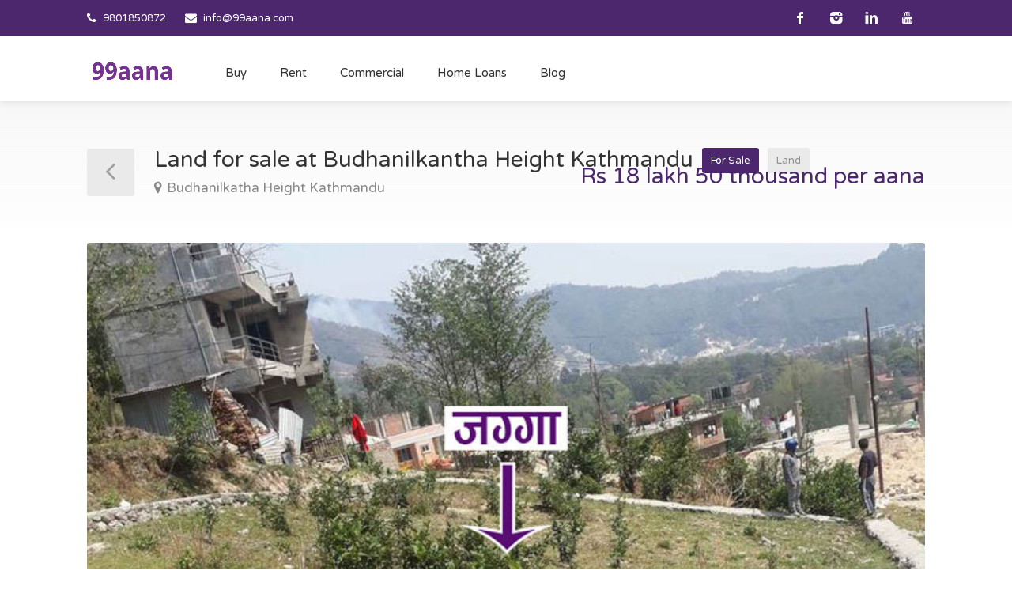

--- FILE ---
content_type: text/html; charset=UTF-8
request_url: https://99aana.com/property/land-for-sale-at-budhanilkantha-height-kathmandu-8299/
body_size: 23691
content:
<!DOCTYPE html>
<html lang="en-US">
<head>
<meta charset="UTF-8">
<meta name="viewport" content="width=device-width, initial-scale=1">
<link rel="profile" href="https://gmpg.org/xfn/11">
<link href="https://fonts.googleapis.com/css?family=Varela+Round" rel="stylesheet">
<meta name='robots' content='index, follow, max-image-preview:large, max-snippet:-1, max-video-preview:-1' />

	<!-- This site is optimized with the Yoast SEO plugin v20.2.1 - https://yoast.com/wordpress/plugins/seo/ -->
	<title>Land for sale at Budhanilkantha Height Kathmandu - 99Aana.com</title>
	<link rel="canonical" href="https://99aana.com/property/land-for-sale-at-budhanilkantha-height-kathmandu-8299/" />
	<meta property="og:locale" content="en_US" />
	<meta property="og:type" content="article" />
	<meta property="og:title" content="Land for sale at Budhanilkantha Height Kathmandu - 99Aana.com" />
	<meta property="og:description" content="Overview  The most potential land is for Sale at Budhanilkantha, Kathmandu for an affordable price. The total area of this land is 5 aana. This property is available in a peaceful, pollution-free residential area. The price of the land is  Rs.18 lakh 50 thousand per aana. All the basic facilities such as electricity line, telephone, [&hellip;]" />
	<meta property="og:url" content="https://99aana.com/property/land-for-sale-at-budhanilkantha-height-kathmandu-8299/" />
	<meta property="og:site_name" content="99Aana.com" />
	<meta property="article:publisher" content="https://www.facebook.com/99aana/" />
	<meta property="article:modified_time" content="2021-06-04T06:08:34+00:00" />
	<meta property="og:image" content="https://99aana.com/wp-content/uploads/2021/06/8299-2.jpg" />
	<meta property="og:image:width" content="877" />
	<meta property="og:image:height" content="800" />
	<meta property="og:image:type" content="image/jpeg" />
	<meta name="twitter:card" content="summary_large_image" />
	<meta name="twitter:label1" content="Est. reading time" />
	<meta name="twitter:data1" content="1 minute" />
	<script type="application/ld+json" class="yoast-schema-graph">{"@context":"https://schema.org","@graph":[{"@type":"WebPage","@id":"https://99aana.com/property/land-for-sale-at-budhanilkantha-height-kathmandu-8299/","url":"https://99aana.com/property/land-for-sale-at-budhanilkantha-height-kathmandu-8299/","name":"Land for sale at Budhanilkantha Height Kathmandu - 99Aana.com","isPartOf":{"@id":"https://99aana.com/#website"},"primaryImageOfPage":{"@id":"https://99aana.com/property/land-for-sale-at-budhanilkantha-height-kathmandu-8299/#primaryimage"},"image":{"@id":"https://99aana.com/property/land-for-sale-at-budhanilkantha-height-kathmandu-8299/#primaryimage"},"thumbnailUrl":"https://99aana.com/wp-content/uploads/2021/06/8299-2.jpg","datePublished":"2021-06-04T05:54:39+00:00","dateModified":"2021-06-04T06:08:34+00:00","breadcrumb":{"@id":"https://99aana.com/property/land-for-sale-at-budhanilkantha-height-kathmandu-8299/#breadcrumb"},"inLanguage":"en-US","potentialAction":[{"@type":"ReadAction","target":["https://99aana.com/property/land-for-sale-at-budhanilkantha-height-kathmandu-8299/"]}]},{"@type":"ImageObject","inLanguage":"en-US","@id":"https://99aana.com/property/land-for-sale-at-budhanilkantha-height-kathmandu-8299/#primaryimage","url":"https://99aana.com/wp-content/uploads/2021/06/8299-2.jpg","contentUrl":"https://99aana.com/wp-content/uploads/2021/06/8299-2.jpg","width":877,"height":800,"caption":"Land for sale at Budhanilkantha Height, Kathmandu"},{"@type":"BreadcrumbList","@id":"https://99aana.com/property/land-for-sale-at-budhanilkantha-height-kathmandu-8299/#breadcrumb","itemListElement":[{"@type":"ListItem","position":1,"name":"Home","item":"https://99aana.com/"},{"@type":"ListItem","position":2,"name":"Properties","item":"https://99aana.com/properties/"},{"@type":"ListItem","position":3,"name":"Land for sale at Budhanilkantha Height Kathmandu"}]},{"@type":"WebSite","@id":"https://99aana.com/#website","url":"https://99aana.com/","name":"99Aana.com","description":"Nepal&#039;s No. 1 Property Site","publisher":{"@id":"https://99aana.com/#organization"},"potentialAction":[{"@type":"SearchAction","target":{"@type":"EntryPoint","urlTemplate":"https://99aana.com/?s={search_term_string}"},"query-input":"required name=search_term_string"}],"inLanguage":"en-US"},{"@type":"Organization","@id":"https://99aana.com/#organization","name":"99Aana.com – Nepal's No. 1 Property Site","url":"https://99aana.com/","logo":{"@type":"ImageObject","inLanguage":"en-US","@id":"https://99aana.com/#/schema/logo/image/","url":"https://99aana.com/wp-content/uploads/2019/10/99aana-private-limited.jpg","contentUrl":"https://99aana.com/wp-content/uploads/2019/10/99aana-private-limited.jpg","width":600,"height":650,"caption":"99Aana.com – Nepal's No. 1 Property Site"},"image":{"@id":"https://99aana.com/#/schema/logo/image/"},"sameAs":["https://www.facebook.com/99aana/","https://www.youtube.com/channel/UCqKu8UC6f252iGiA3wNGG3g"]}]}</script>
	<!-- / Yoast SEO plugin. -->


<script type='application/javascript'>console.log('PixelYourSite Free version 9.3.3');</script>
<link rel='dns-prefetch' href='//www.google.com' />
<link rel="alternate" type="application/rss+xml" title="99Aana.com &raquo; Feed" href="https://99aana.com/feed/" />
<link rel="alternate" type="application/rss+xml" title="99Aana.com &raquo; Comments Feed" href="https://99aana.com/comments/feed/" />
<link rel="alternate" type="application/rss+xml" title="99Aana.com &raquo; Land for sale at Budhanilkantha Height Kathmandu Comments Feed" href="https://99aana.com/property/land-for-sale-at-budhanilkantha-height-kathmandu-8299/feed/" />
<script type="text/javascript">
window._wpemojiSettings = {"baseUrl":"https:\/\/s.w.org\/images\/core\/emoji\/14.0.0\/72x72\/","ext":".png","svgUrl":"https:\/\/s.w.org\/images\/core\/emoji\/14.0.0\/svg\/","svgExt":".svg","source":{"concatemoji":"https:\/\/99aana.com\/wp-includes\/js\/wp-emoji-release.min.js"}};
/*! This file is auto-generated */
!function(e,a,t){var n,r,o,i=a.createElement("canvas"),p=i.getContext&&i.getContext("2d");function s(e,t){p.clearRect(0,0,i.width,i.height),p.fillText(e,0,0);e=i.toDataURL();return p.clearRect(0,0,i.width,i.height),p.fillText(t,0,0),e===i.toDataURL()}function c(e){var t=a.createElement("script");t.src=e,t.defer=t.type="text/javascript",a.getElementsByTagName("head")[0].appendChild(t)}for(o=Array("flag","emoji"),t.supports={everything:!0,everythingExceptFlag:!0},r=0;r<o.length;r++)t.supports[o[r]]=function(e){if(p&&p.fillText)switch(p.textBaseline="top",p.font="600 32px Arial",e){case"flag":return s("\ud83c\udff3\ufe0f\u200d\u26a7\ufe0f","\ud83c\udff3\ufe0f\u200b\u26a7\ufe0f")?!1:!s("\ud83c\uddfa\ud83c\uddf3","\ud83c\uddfa\u200b\ud83c\uddf3")&&!s("\ud83c\udff4\udb40\udc67\udb40\udc62\udb40\udc65\udb40\udc6e\udb40\udc67\udb40\udc7f","\ud83c\udff4\u200b\udb40\udc67\u200b\udb40\udc62\u200b\udb40\udc65\u200b\udb40\udc6e\u200b\udb40\udc67\u200b\udb40\udc7f");case"emoji":return!s("\ud83e\udef1\ud83c\udffb\u200d\ud83e\udef2\ud83c\udfff","\ud83e\udef1\ud83c\udffb\u200b\ud83e\udef2\ud83c\udfff")}return!1}(o[r]),t.supports.everything=t.supports.everything&&t.supports[o[r]],"flag"!==o[r]&&(t.supports.everythingExceptFlag=t.supports.everythingExceptFlag&&t.supports[o[r]]);t.supports.everythingExceptFlag=t.supports.everythingExceptFlag&&!t.supports.flag,t.DOMReady=!1,t.readyCallback=function(){t.DOMReady=!0},t.supports.everything||(n=function(){t.readyCallback()},a.addEventListener?(a.addEventListener("DOMContentLoaded",n,!1),e.addEventListener("load",n,!1)):(e.attachEvent("onload",n),a.attachEvent("onreadystatechange",function(){"complete"===a.readyState&&t.readyCallback()})),(e=t.source||{}).concatemoji?c(e.concatemoji):e.wpemoji&&e.twemoji&&(c(e.twemoji),c(e.wpemoji)))}(window,document,window._wpemojiSettings);
</script>
<style type="text/css">
img.wp-smiley,
img.emoji {
	display: inline !important;
	border: none !important;
	box-shadow: none !important;
	height: 1em !important;
	width: 1em !important;
	margin: 0 0.07em !important;
	vertical-align: -0.1em !important;
	background: none !important;
	padding: 0 !important;
}
</style>
	<link rel='stylesheet' id='wfsi-socialicons-css' href='https://99aana.com/wp-content/plugins/web-font-social-icons/css/icons.css' type='text/css' media='all' />
<style id='wfsi-socialicons-inline-css' type='text/css'>

                    a.ptwsi-social-icon,
                    a.ptwsi-social-icon:visited,
                    .ptwsi_social-icons li a:visited,
                    .ptwsi_social-icons li a {
                            color: #A0A0A0;
                            background:  #F2F2F2;
                    }
</style>
<link rel='stylesheet' id='wp-block-library-css' href='https://99aana.com/wp-includes/css/dist/block-library/style.min.css' type='text/css' media='all' />
<link rel='stylesheet' id='wc-blocks-vendors-style-css' href='https://99aana.com/wp-content/plugins/woocommerce/packages/woocommerce-blocks/build/wc-blocks-vendors-style.css' type='text/css' media='all' />
<link rel='stylesheet' id='wc-blocks-style-css' href='https://99aana.com/wp-content/plugins/woocommerce/packages/woocommerce-blocks/build/wc-blocks-style.css' type='text/css' media='all' />
<link rel='stylesheet' id='classic-theme-styles-css' href='https://99aana.com/wp-includes/css/classic-themes.min.css' type='text/css' media='all' />
<style id='global-styles-inline-css' type='text/css'>
body{--wp--preset--color--black: #000000;--wp--preset--color--cyan-bluish-gray: #abb8c3;--wp--preset--color--white: #ffffff;--wp--preset--color--pale-pink: #f78da7;--wp--preset--color--vivid-red: #cf2e2e;--wp--preset--color--luminous-vivid-orange: #ff6900;--wp--preset--color--luminous-vivid-amber: #fcb900;--wp--preset--color--light-green-cyan: #7bdcb5;--wp--preset--color--vivid-green-cyan: #00d084;--wp--preset--color--pale-cyan-blue: #8ed1fc;--wp--preset--color--vivid-cyan-blue: #0693e3;--wp--preset--color--vivid-purple: #9b51e0;--wp--preset--gradient--vivid-cyan-blue-to-vivid-purple: linear-gradient(135deg,rgba(6,147,227,1) 0%,rgb(155,81,224) 100%);--wp--preset--gradient--light-green-cyan-to-vivid-green-cyan: linear-gradient(135deg,rgb(122,220,180) 0%,rgb(0,208,130) 100%);--wp--preset--gradient--luminous-vivid-amber-to-luminous-vivid-orange: linear-gradient(135deg,rgba(252,185,0,1) 0%,rgba(255,105,0,1) 100%);--wp--preset--gradient--luminous-vivid-orange-to-vivid-red: linear-gradient(135deg,rgba(255,105,0,1) 0%,rgb(207,46,46) 100%);--wp--preset--gradient--very-light-gray-to-cyan-bluish-gray: linear-gradient(135deg,rgb(238,238,238) 0%,rgb(169,184,195) 100%);--wp--preset--gradient--cool-to-warm-spectrum: linear-gradient(135deg,rgb(74,234,220) 0%,rgb(151,120,209) 20%,rgb(207,42,186) 40%,rgb(238,44,130) 60%,rgb(251,105,98) 80%,rgb(254,248,76) 100%);--wp--preset--gradient--blush-light-purple: linear-gradient(135deg,rgb(255,206,236) 0%,rgb(152,150,240) 100%);--wp--preset--gradient--blush-bordeaux: linear-gradient(135deg,rgb(254,205,165) 0%,rgb(254,45,45) 50%,rgb(107,0,62) 100%);--wp--preset--gradient--luminous-dusk: linear-gradient(135deg,rgb(255,203,112) 0%,rgb(199,81,192) 50%,rgb(65,88,208) 100%);--wp--preset--gradient--pale-ocean: linear-gradient(135deg,rgb(255,245,203) 0%,rgb(182,227,212) 50%,rgb(51,167,181) 100%);--wp--preset--gradient--electric-grass: linear-gradient(135deg,rgb(202,248,128) 0%,rgb(113,206,126) 100%);--wp--preset--gradient--midnight: linear-gradient(135deg,rgb(2,3,129) 0%,rgb(40,116,252) 100%);--wp--preset--duotone--dark-grayscale: url('#wp-duotone-dark-grayscale');--wp--preset--duotone--grayscale: url('#wp-duotone-grayscale');--wp--preset--duotone--purple-yellow: url('#wp-duotone-purple-yellow');--wp--preset--duotone--blue-red: url('#wp-duotone-blue-red');--wp--preset--duotone--midnight: url('#wp-duotone-midnight');--wp--preset--duotone--magenta-yellow: url('#wp-duotone-magenta-yellow');--wp--preset--duotone--purple-green: url('#wp-duotone-purple-green');--wp--preset--duotone--blue-orange: url('#wp-duotone-blue-orange');--wp--preset--font-size--small: 13px;--wp--preset--font-size--medium: 20px;--wp--preset--font-size--large: 36px;--wp--preset--font-size--x-large: 42px;--wp--preset--spacing--20: 0.44rem;--wp--preset--spacing--30: 0.67rem;--wp--preset--spacing--40: 1rem;--wp--preset--spacing--50: 1.5rem;--wp--preset--spacing--60: 2.25rem;--wp--preset--spacing--70: 3.38rem;--wp--preset--spacing--80: 5.06rem;--wp--preset--shadow--natural: 6px 6px 9px rgba(0, 0, 0, 0.2);--wp--preset--shadow--deep: 12px 12px 50px rgba(0, 0, 0, 0.4);--wp--preset--shadow--sharp: 6px 6px 0px rgba(0, 0, 0, 0.2);--wp--preset--shadow--outlined: 6px 6px 0px -3px rgba(255, 255, 255, 1), 6px 6px rgba(0, 0, 0, 1);--wp--preset--shadow--crisp: 6px 6px 0px rgba(0, 0, 0, 1);}:where(.is-layout-flex){gap: 0.5em;}body .is-layout-flow > .alignleft{float: left;margin-inline-start: 0;margin-inline-end: 2em;}body .is-layout-flow > .alignright{float: right;margin-inline-start: 2em;margin-inline-end: 0;}body .is-layout-flow > .aligncenter{margin-left: auto !important;margin-right: auto !important;}body .is-layout-constrained > .alignleft{float: left;margin-inline-start: 0;margin-inline-end: 2em;}body .is-layout-constrained > .alignright{float: right;margin-inline-start: 2em;margin-inline-end: 0;}body .is-layout-constrained > .aligncenter{margin-left: auto !important;margin-right: auto !important;}body .is-layout-constrained > :where(:not(.alignleft):not(.alignright):not(.alignfull)){max-width: var(--wp--style--global--content-size);margin-left: auto !important;margin-right: auto !important;}body .is-layout-constrained > .alignwide{max-width: var(--wp--style--global--wide-size);}body .is-layout-flex{display: flex;}body .is-layout-flex{flex-wrap: wrap;align-items: center;}body .is-layout-flex > *{margin: 0;}:where(.wp-block-columns.is-layout-flex){gap: 2em;}.has-black-color{color: var(--wp--preset--color--black) !important;}.has-cyan-bluish-gray-color{color: var(--wp--preset--color--cyan-bluish-gray) !important;}.has-white-color{color: var(--wp--preset--color--white) !important;}.has-pale-pink-color{color: var(--wp--preset--color--pale-pink) !important;}.has-vivid-red-color{color: var(--wp--preset--color--vivid-red) !important;}.has-luminous-vivid-orange-color{color: var(--wp--preset--color--luminous-vivid-orange) !important;}.has-luminous-vivid-amber-color{color: var(--wp--preset--color--luminous-vivid-amber) !important;}.has-light-green-cyan-color{color: var(--wp--preset--color--light-green-cyan) !important;}.has-vivid-green-cyan-color{color: var(--wp--preset--color--vivid-green-cyan) !important;}.has-pale-cyan-blue-color{color: var(--wp--preset--color--pale-cyan-blue) !important;}.has-vivid-cyan-blue-color{color: var(--wp--preset--color--vivid-cyan-blue) !important;}.has-vivid-purple-color{color: var(--wp--preset--color--vivid-purple) !important;}.has-black-background-color{background-color: var(--wp--preset--color--black) !important;}.has-cyan-bluish-gray-background-color{background-color: var(--wp--preset--color--cyan-bluish-gray) !important;}.has-white-background-color{background-color: var(--wp--preset--color--white) !important;}.has-pale-pink-background-color{background-color: var(--wp--preset--color--pale-pink) !important;}.has-vivid-red-background-color{background-color: var(--wp--preset--color--vivid-red) !important;}.has-luminous-vivid-orange-background-color{background-color: var(--wp--preset--color--luminous-vivid-orange) !important;}.has-luminous-vivid-amber-background-color{background-color: var(--wp--preset--color--luminous-vivid-amber) !important;}.has-light-green-cyan-background-color{background-color: var(--wp--preset--color--light-green-cyan) !important;}.has-vivid-green-cyan-background-color{background-color: var(--wp--preset--color--vivid-green-cyan) !important;}.has-pale-cyan-blue-background-color{background-color: var(--wp--preset--color--pale-cyan-blue) !important;}.has-vivid-cyan-blue-background-color{background-color: var(--wp--preset--color--vivid-cyan-blue) !important;}.has-vivid-purple-background-color{background-color: var(--wp--preset--color--vivid-purple) !important;}.has-black-border-color{border-color: var(--wp--preset--color--black) !important;}.has-cyan-bluish-gray-border-color{border-color: var(--wp--preset--color--cyan-bluish-gray) !important;}.has-white-border-color{border-color: var(--wp--preset--color--white) !important;}.has-pale-pink-border-color{border-color: var(--wp--preset--color--pale-pink) !important;}.has-vivid-red-border-color{border-color: var(--wp--preset--color--vivid-red) !important;}.has-luminous-vivid-orange-border-color{border-color: var(--wp--preset--color--luminous-vivid-orange) !important;}.has-luminous-vivid-amber-border-color{border-color: var(--wp--preset--color--luminous-vivid-amber) !important;}.has-light-green-cyan-border-color{border-color: var(--wp--preset--color--light-green-cyan) !important;}.has-vivid-green-cyan-border-color{border-color: var(--wp--preset--color--vivid-green-cyan) !important;}.has-pale-cyan-blue-border-color{border-color: var(--wp--preset--color--pale-cyan-blue) !important;}.has-vivid-cyan-blue-border-color{border-color: var(--wp--preset--color--vivid-cyan-blue) !important;}.has-vivid-purple-border-color{border-color: var(--wp--preset--color--vivid-purple) !important;}.has-vivid-cyan-blue-to-vivid-purple-gradient-background{background: var(--wp--preset--gradient--vivid-cyan-blue-to-vivid-purple) !important;}.has-light-green-cyan-to-vivid-green-cyan-gradient-background{background: var(--wp--preset--gradient--light-green-cyan-to-vivid-green-cyan) !important;}.has-luminous-vivid-amber-to-luminous-vivid-orange-gradient-background{background: var(--wp--preset--gradient--luminous-vivid-amber-to-luminous-vivid-orange) !important;}.has-luminous-vivid-orange-to-vivid-red-gradient-background{background: var(--wp--preset--gradient--luminous-vivid-orange-to-vivid-red) !important;}.has-very-light-gray-to-cyan-bluish-gray-gradient-background{background: var(--wp--preset--gradient--very-light-gray-to-cyan-bluish-gray) !important;}.has-cool-to-warm-spectrum-gradient-background{background: var(--wp--preset--gradient--cool-to-warm-spectrum) !important;}.has-blush-light-purple-gradient-background{background: var(--wp--preset--gradient--blush-light-purple) !important;}.has-blush-bordeaux-gradient-background{background: var(--wp--preset--gradient--blush-bordeaux) !important;}.has-luminous-dusk-gradient-background{background: var(--wp--preset--gradient--luminous-dusk) !important;}.has-pale-ocean-gradient-background{background: var(--wp--preset--gradient--pale-ocean) !important;}.has-electric-grass-gradient-background{background: var(--wp--preset--gradient--electric-grass) !important;}.has-midnight-gradient-background{background: var(--wp--preset--gradient--midnight) !important;}.has-small-font-size{font-size: var(--wp--preset--font-size--small) !important;}.has-medium-font-size{font-size: var(--wp--preset--font-size--medium) !important;}.has-large-font-size{font-size: var(--wp--preset--font-size--large) !important;}.has-x-large-font-size{font-size: var(--wp--preset--font-size--x-large) !important;}
.wp-block-navigation a:where(:not(.wp-element-button)){color: inherit;}
:where(.wp-block-columns.is-layout-flex){gap: 2em;}
.wp-block-pullquote{font-size: 1.5em;line-height: 1.6;}
</style>
<link rel='stylesheet' id='awsm-team-css-css' href='https://99aana.com/wp-content/plugins/awsm-team-pro/css/team.min.css' type='text/css' media='all' />
<link rel='stylesheet' id='contact-form-7-css' href='https://99aana.com/wp-content/plugins/contact-form-7/includes/css/styles.css' type='text/css' media='all' />
<link rel='stylesheet' id='realteo-frontend-css' href='https://99aana.com/wp-content/plugins/realteo/assets/css/frontend.css' type='text/css' media='all' />
<link rel='stylesheet' id='rs-plugin-settings-css' href='https://99aana.com/wp-content/plugins/revslider/public/assets/css/rs6.css' type='text/css' media='all' />
<style id='rs-plugin-settings-inline-css' type='text/css'>
#rs-demo-id {}
</style>
<link rel='stylesheet' id='widgets-on-pages-css' href='https://99aana.com/wp-content/plugins/widgets-on-pages/public/css/widgets-on-pages-public.css' type='text/css' media='all' />
<style id='woocommerce-inline-inline-css' type='text/css'>
.woocommerce form .form-row .required { visibility: visible; }
</style>
<link rel='stylesheet' id='bootstrap-css' href='https://99aana.com/wp-content/themes/findeo/css/bootstrap.css' type='text/css' media='all' />
<link rel='stylesheet' id='findeo-icons-css' href='https://99aana.com/wp-content/themes/findeo/css/icons.css' type='text/css' media='all' />
<link rel='stylesheet' id='findeo-woocommerce-css' href='https://99aana.com/wp-content/themes/findeo/css/woocommerce.min.css' type='text/css' media='all' />
<link rel='stylesheet' id='findeo-style-css' href='https://99aana.com/wp-content/themes/findeo/style.css' type='text/css' media='all' />
<style id='findeo-style-inline-css' type='text/css'>
#backtotop a,#top-bar,.csm-trigger, .csm-content h4,.fp-accordion .accordion h3.ui-accordion-header-active { background-color: #4c276d}
.custom-zoom-in:hover:before,.custom-zoom-out:hover:before,.infoBox-close:hover {-webkit-text-stroke: 1px #4c276d}
.user-menu.active .user-name:after, .user-menu:hover .user-name:after, .user-menu.active .user-name, .user-menu:hover .user-name, .user-menu ul li a:hover, .list-4 li:before,.list-3 li:before,.list-2 li:before,.list-1 li:before, .nav-links div a:hover, #posts-nav li a:hover,li.checkboxed:before { color: #4c276d;}
.numbered.color ol > li::before { border: 1px solid #4c276d; color: #4c276d;}
.numbered.color.filled ol > li::before { border: 1px solid #4c276d; background-color: #4c276d;}
.pagination ul li span.current, .pagination .current, .pagination ul li a:hover, .pagination-next-prev ul li a:hover, .change-photo-btn:hover,table.manage-table th,table.shop_table th,mark.color,.comment-by a.comment-reply-link:hover,input[type="checkbox"].switch_1:checked { background-color: #4c276d;}
table.manage-table td.action a:hover,table.manage-table .title-container .title h4 a:hover,.my-account-nav li a.current,.my-account-nav li a:hover,.woocommerce-MyAccount-navigation ul li.is-active a,.woocommerce-MyAccount-navigation ul a:hover,#footer .social-icons li a:hover i,#navigation.style-1 > ul > .current-menu-item > a, #navigation.style-1 > ul > .current-menu-ancestor > a,#navigation.style-2 > ul > .current-menu-ancestor > a.nav-links div a:hover, #navigation.style-2 > ul > .current-menu-item > a.nav-links div a:hover, #posts-nav li a:hover,#top-bar .social-icons li a:hover i,.agent .social-icons li a:hover i,.agent-contact-details li a:hover,.agent-page .agent-name h4,.footer-links li a:hover,.header-style-2 .header-widget li i,.header-widget .sign-in:hover,.home-slider-desc .read-more i,.info-box,.info-box h4,.listing-title h4 a:hover,.map-box h4 a:hover,.plan-price .value,.plan.featured .listing-badges .featured,.post-content a.read-more,.post-content h3 a:hover,.post-meta li a:hover,.property-pricing,.style-2 .trigger a:hover,.style-2 .trigger.active a,.style-2 .ui-accordion .ui-accordion-header-active,.style-2 .ui-accordion .ui-accordion-header-active:hover,.style-2 .ui-accordion .ui-accordion-header:hover,vc_tta.vc_tta-style-tabs-style-1 .vc_tta-tab.vc_active a,.vc_tta.vc_tta-style-tabs-style-2 .vc_tta-tab.vc_active a,.tabs-nav li.active a,.wc-tabs li.active a.custom-caption,#backtotop a,.trigger.active a,.post-categories li a,.vc_tta.vc_tta-style-tabs-style-3.vc_general .vc_tta-tab a:hover,.vc_tta.vc_tta-style-tabs-style-3.vc_general .vc_tta-tab.vc_active a,.wc-tabs li a:hover,.tabs-nav li a:hover,.tabs-nav li.active a,.wc-tabs li a:hover,.wc-tabs li.active a,.testimonial-author h4,.widget-button:hover,.widget-text h5 a:hover,a,a.button.border,a.button.border.white:hover,.wpb-js-composer .vc_tta.vc_general.vc_tta-style-tabs-style-1 .vc_tta-tab.vc_active>a,.wpb-js-composer .vc_tta.vc_general.vc_tta-style-tabs-style-2 .vc_tta-tab.vc_active>a  { color: #4c276d} #header-container.top-border { border-top: 4px solid #4c276d } #navigation.style-1 > ul > .current-menu-ancestor > a,#navigation.style-1 > ul > .current-menu-item > a { background-color: transparent; border: 1px solid #4c276d } #navigation.style-1 ul li:hover, #navigation.style-1 > ul > .current-menu-ancestor > a:hover, #navigation.style-1 > ul > .current-menu-ancestor > a:hover,#navigation.style-1 > ul > .current-menu-item > a:hover, #navigation.style-1 > ul > .current-menu-item > a:hover { background-color: #4c276d} #navigation.style-2 { background-color: #4c276d } .menu-responsive i { background: linear-gradient(to bottom, rgba(255, 255, 255, .07) 0, transparent); background-color: #4c276d} .realteo-term-checklist input[type=checkbox]:checked + label:before, .checkboxes input[type=checkbox]:checked + label:before, .checkboxes input[type=checkbox]:checked+label:before, .range-slider .ui-widget-header, .search-type label.active, .search-type label:hover { background-color: #4c276d } .range-slider .ui-slider .ui-slider-handle { border: 2px solid #4c276d } .agent-avatar a:before { background: #4c276d; background: linear-gradient(to bottom, transparent 50%, #4c276d)} .view-profile-btn { background-color: #4c276d } .listing-img-container:after { background: linear-gradient(to bottom, transparent 60%, #4c276d) } .listing-badges .featured {
    background-color: #4c276d } .list-layout .listing-img-container:after { background: linear-gradient(to bottom, transparent 55%, #4c276d) } #property_preview .property-titlebar span.property-badge, #titlebar.property-titlebar span.property-badge, .back-to-listings:hover, .home-slider-price, .img-box:hover:before, .layout-switcher a.active, .layout-switcher a:hover, .listing-hidden-content, .office-address h3:after, .pagination .current, .pagination ul li a.current-page, .pagination ul li a:hover, .pagination-next-prev ul li a:hover, .property-features.checkboxes li:before { background-color: #4c276d} .post-img:after, .tip { background: #4c276d } .property-slider-nav .item.slick-current.slick-active:before{ border-color: #4c276d } .post-img:after {
    background: linear-gradient(to bottom, transparent 40%, #4c276d)
}


.floorplans-submit-item td .fm-move,
.add-pricing-submenu.button:hover, .add-floorplans-submit-item.button:hover,
.comment-by a.reply:hover,
.post-img:before {
    background-color: #4c276d
}

.map-box .listing-img-container:after {
    background: linear-gradient(to bottom, transparent 50%, #4c276d)
}

#geoLocation:hover,
#mapnav-buttons a:hover,
#scrollEnabling.enabled,
#scrollEnabling:hover,
#streetView:hover,
.cluster div,
.custom-zoom-in:hover,
.custom-zoom-out:hover,
.infoBox-close:hover,
.listing-carousel.owl-theme .owl-controls .owl-next:after,
.listing-carousel.owl-theme .owl-controls .owl-prev:before,
.listing-carousel.owl-theme.outer .owl-controls .owl-next:hover::after,
.listing-carousel.owl-theme.outer .owl-controls .owl-prev:hover::before,
.slick-next:after,
.slick-prev:after {
    background-color: #4c276d
}

.cluster div:before {
    border: 7px solid #4c276d;
    box-shadow: inset 0 0 0 4px #4c276d
}

.mfp-arrow:hover {
    background: #4c276d
}

.dropzone:hover {
    border: 2px dashed #4c276d
}

.dropzone:before {
    background: linear-gradient(to bottom, rgba(255, 255, 255, .95), rgba(255, 255, 255, .9));
    background-color: #4c276d
}

.chosen-container .chosen-results li.highlighted,
.chosen-container-multi .chosen-choices li.search-choice,
.select-options li:hover,
a.button,
a.button.border:hover,
button.button,
input[type=button],
input[type=submit] {
    background-color: #4c276d
}

.dropzone:hover .dz-message,
.sort-by .chosen-container-single .chosen-default,
.sort-by .chosen-container-single .chosen-single div b:after {
    color: #4c276d
}

a.button.border {
    border: 1px solid #4c276d
}

.plan.featured .plan-price {
    background: linear-gradient(to bottom, rgba(255, 255, 255, .1) 0, transparent);
    background-color: #4c276d
}

.trigger.active a,
.ui-accordion .ui-accordion-header-active,
.ui-accordion .ui-accordion-header-active:hover {
    background-color: #4c276d;
    border-color: #4c276d
}
.vc_tta.vc_general.vc_tta-style-style-1 .vc_active .vc_tta-panel-heading,
.wpb-js-composer .vc_tta.vc_general.vc_tta-style-tabs-style-2 .vc_tta-tab.vc_active>a,
.wpb-js-composer .vc_tta.vc_general.vc_tta-style-tabs-style-2 .vc_tta-tab:hover>a,
.wpb-js-composer .vc_tta.vc_general.vc_tta-style-tabs-style-1 .vc_tta-tab.vc_active>a,
.wpb-js-composer .vc_tta.vc_general.vc_tta-style-tabs-style-1 .vc_tta-tab:hover>a,
.tabs-nav li a:hover,
.tabs-nav li.active a {
    border-bottom-color: #4c276d
}

.style-3 .tabs-nav li a:hover,
.style-3 .tabs-nav li.active a {
    border-color: #4c276d;
    background-color: #4c276d
}

.style-4 .tabs-nav li.active a,
.style-5 .tabs-nav li.active a,
table.basic-table th {
    background-color: #4c276d
}

.info-box {
    border-top: 2px solid #4c276d;
    background: linear-gradient(to bottom, rgba(255, 255, 255, .98), rgba(255, 255, 255, .95));
    background-color: #4c276d
}

.info-box.no-border {
    background: linear-gradient(to bottom, rgba(255, 255, 255, .96), rgba(255, 255, 255, .93));
    background-color: #4c276d
}

.icon-box-1 .icon-container {
    background-color: #4c276d
}

.dark-overlay .video-container:before {
    background: rgba(22,22,22,0.4)
}
</style>
<link rel='stylesheet' id='tablepress-default-css' href='https://99aana.com/wp-content/tablepress-combined.min.css' type='text/css' media='all' />
<link rel='stylesheet' id='tablepress-responsive-tables-css' href='https://99aana.com/wp-content/plugins/tablepress-responsive-tables/css/tablepress-responsive.min.css' type='text/css' media='all' />
<link rel='stylesheet' id='popup-maker-site-css' href='https://99aana.com/wp-content/plugins/popup-maker/assets/css/pum-site.min.css' type='text/css' media='all' />
<style id='popup-maker-site-inline-css' type='text/css'>
/* Popup Google Fonts */
@import url('//fonts.googleapis.com/css?family=Montserrat:100');

/* Popup Theme 52289: Content Only - For use with page builders or block editor */
.pum-theme-52289, .pum-theme-content-only { background-color: rgba( 0, 0, 0, 0.70 ) } 
.pum-theme-52289 .pum-container, .pum-theme-content-only .pum-container { padding: 0px; border-radius: 0px; border: 1px none #000000; box-shadow: 0px 0px 0px 0px rgba( 2, 2, 2, 0.00 ) } 
.pum-theme-52289 .pum-title, .pum-theme-content-only .pum-title { color: #000000; text-align: left; text-shadow: 0px 0px 0px rgba( 2, 2, 2, 0.23 ); font-family: inherit; font-weight: 400; font-size: 32px; line-height: 36px } 
.pum-theme-52289 .pum-content, .pum-theme-content-only .pum-content { color: #8c8c8c; font-family: inherit; font-weight: 400 } 
.pum-theme-52289 .pum-content + .pum-close, .pum-theme-content-only .pum-content + .pum-close { position: absolute; height: 18px; width: 18px; left: auto; right: 7px; bottom: auto; top: 7px; padding: 0px; color: #000000; font-family: inherit; font-weight: 700; font-size: 20px; line-height: 20px; border: 1px none #ffffff; border-radius: 15px; box-shadow: 0px 0px 0px 0px rgba( 2, 2, 2, 0.00 ); text-shadow: 0px 0px 0px rgba( 0, 0, 0, 0.00 ); background-color: rgba( 255, 255, 255, 0.00 ) } 

/* Popup Theme 46282: Floating Bar - Soft Blue */
.pum-theme-46282, .pum-theme-floating-bar { background-color: rgba( 255, 255, 255, 0.00 ) } 
.pum-theme-46282 .pum-container, .pum-theme-floating-bar .pum-container { padding: 8px; border-radius: 0px; border: 1px none #000000; box-shadow: 1px 1px 3px 0px rgba( 2, 2, 2, 0.23 ); background-color: rgba( 238, 246, 252, 1.00 ) } 
.pum-theme-46282 .pum-title, .pum-theme-floating-bar .pum-title { color: #505050; text-align: left; text-shadow: 0px 0px 0px rgba( 2, 2, 2, 0.23 ); font-family: inherit; font-weight: 400; font-size: 32px; line-height: 36px } 
.pum-theme-46282 .pum-content, .pum-theme-floating-bar .pum-content { color: #505050; font-family: inherit; font-weight: 400 } 
.pum-theme-46282 .pum-content + .pum-close, .pum-theme-floating-bar .pum-content + .pum-close { position: absolute; height: 18px; width: 18px; left: auto; right: 5px; bottom: auto; top: 50%; padding: 0px; color: #505050; font-family: Sans-Serif; font-weight: 700; font-size: 15px; line-height: 18px; border: 1px solid #505050; border-radius: 15px; box-shadow: 0px 0px 0px 0px rgba( 2, 2, 2, 0.00 ); text-shadow: 0px 0px 0px rgba( 0, 0, 0, 0.00 ); background-color: rgba( 255, 255, 255, 0.00 ); transform: translate(0, -50%) } 

/* Popup Theme 811: Light Box */
.pum-theme-811, .pum-theme-lightbox { background-color: rgba( 0, 0, 0, 0.60 ) } 
.pum-theme-811 .pum-container, .pum-theme-lightbox .pum-container { padding: 18px; border-radius: 3px; border: 8px solid #000000; box-shadow: 0px 0px 30px 0px rgba( 2, 2, 2, 1.00 ); background-color: rgba( 255, 255, 255, 1.00 ) } 
.pum-theme-811 .pum-title, .pum-theme-lightbox .pum-title { color: #000000; text-align: left; text-shadow: 0px 0px 0px rgba( 2, 2, 2, 0.23 ); font-family: inherit; font-weight: 100; font-size: 32px; line-height: 36px } 
.pum-theme-811 .pum-content, .pum-theme-lightbox .pum-content { color: #000000; font-family: inherit; font-weight: 100 } 
.pum-theme-811 .pum-content + .pum-close, .pum-theme-lightbox .pum-content + .pum-close { position: absolute; height: 26px; width: 26px; left: auto; right: -13px; bottom: auto; top: -13px; padding: 0px; color: #ffffff; font-family: Arial; font-weight: 100; font-size: 24px; line-height: 24px; border: 2px solid #ffffff; border-radius: 26px; box-shadow: 0px 0px 15px 1px rgba( 2, 2, 2, 0.75 ); text-shadow: 0px 0px 0px rgba( 0, 0, 0, 0.23 ); background-color: rgba( 0, 0, 0, 1.00 ) } 

/* Popup Theme 815: Framed Border */
.pum-theme-815, .pum-theme-framed-border { background-color: rgba( 255, 255, 255, 0.50 ) } 
.pum-theme-815 .pum-container, .pum-theme-framed-border .pum-container { padding: 18px; border-radius: 0px; border: 20px outset #dd3333; box-shadow: 1px 1px 3px 0px rgba( 2, 2, 2, 0.97 ) inset; background-color: rgba( 255, 251, 239, 1.00 ) } 
.pum-theme-815 .pum-title, .pum-theme-framed-border .pum-title { color: #000000; text-align: left; text-shadow: 0px 0px 0px rgba( 2, 2, 2, 0.23 ); font-family: inherit; font-weight: 100; font-size: 32px; line-height: 36px } 
.pum-theme-815 .pum-content, .pum-theme-framed-border .pum-content { color: #2d2d2d; font-family: inherit; font-weight: 100 } 
.pum-theme-815 .pum-content + .pum-close, .pum-theme-framed-border .pum-content + .pum-close { position: absolute; height: 20px; width: 20px; left: auto; right: -20px; bottom: auto; top: -20px; padding: 0px; color: #ffffff; font-family: Tahoma; font-weight: 700; font-size: 16px; line-height: 18px; border: 1px none #ffffff; border-radius: 0px; box-shadow: 0px 0px 0px 0px rgba( 2, 2, 2, 0.23 ); text-shadow: 0px 0px 0px rgba( 0, 0, 0, 0.23 ); background-color: rgba( 0, 0, 0, 0.55 ) } 

/* Popup Theme 813: Hello Box */
.pum-theme-813, .pum-theme-hello-box { background-color: rgba( 0, 0, 0, 0.75 ) } 
.pum-theme-813 .pum-container, .pum-theme-hello-box .pum-container { padding: 30px; border-radius: 80px; border: 14px solid #81d742; box-shadow: 0px 0px 0px 0px rgba( 2, 2, 2, 0.00 ); background-color: rgba( 255, 255, 255, 1.00 ) } 
.pum-theme-813 .pum-title, .pum-theme-hello-box .pum-title { color: #2d2d2d; text-align: left; text-shadow: 0px 0px 0px rgba( 2, 2, 2, 0.23 ); font-family: Montserrat; font-weight: 100; font-size: 32px; line-height: 36px } 
.pum-theme-813 .pum-content, .pum-theme-hello-box .pum-content { color: #2d2d2d; font-family: inherit; font-weight: 100 } 
.pum-theme-813 .pum-content + .pum-close, .pum-theme-hello-box .pum-content + .pum-close { position: absolute; height: auto; width: auto; left: auto; right: -30px; bottom: auto; top: -30px; padding: 0px; color: #2d2d2d; font-family: Times New Roman; font-weight: 100; font-size: 32px; line-height: 28px; border: 1px none #ffffff; border-radius: 28px; box-shadow: 0px 0px 0px 0px rgba( 2, 2, 2, 0.23 ); text-shadow: 0px 0px 0px rgba( 0, 0, 0, 0.23 ); background-color: rgba( 255, 255, 255, 1.00 ) } 

/* Popup Theme 814: Cutting Edge */
.pum-theme-814, .pum-theme-cutting-edge { background-color: rgba( 0, 0, 0, 0.50 ) } 
.pum-theme-814 .pum-container, .pum-theme-cutting-edge .pum-container { padding: 18px; border-radius: 0px; border: 1px none #000000; box-shadow: 0px 10px 25px 0px rgba( 2, 2, 2, 0.50 ); background-color: rgba( 30, 115, 190, 1.00 ) } 
.pum-theme-814 .pum-title, .pum-theme-cutting-edge .pum-title { color: #ffffff; text-align: left; text-shadow: 0px 0px 0px rgba( 2, 2, 2, 0.23 ); font-family: Sans-Serif; font-weight: 100; font-size: 26px; line-height: 28px } 
.pum-theme-814 .pum-content, .pum-theme-cutting-edge .pum-content { color: #ffffff; font-family: inherit; font-weight: 100 } 
.pum-theme-814 .pum-content + .pum-close, .pum-theme-cutting-edge .pum-content + .pum-close { position: absolute; height: 24px; width: 24px; left: auto; right: 0px; bottom: auto; top: 0px; padding: 0px; color: #1e73be; font-family: Times New Roman; font-weight: 100; font-size: 32px; line-height: 24px; border: 1px none #ffffff; border-radius: 0px; box-shadow: -1px 1px 1px 0px rgba( 2, 2, 2, 0.10 ); text-shadow: -1px 1px 1px rgba( 0, 0, 0, 0.10 ); background-color: rgba( 238, 238, 34, 1.00 ) } 

/* Popup Theme 812: Enterprise Blue */
.pum-theme-812, .pum-theme-enterprise-blue { background-color: rgba( 0, 0, 0, 0.70 ) } 
.pum-theme-812 .pum-container, .pum-theme-enterprise-blue .pum-container { padding: 28px; border-radius: 5px; border: 1px none #000000; box-shadow: 0px 10px 25px 4px rgba( 2, 2, 2, 0.50 ); background-color: rgba( 255, 255, 255, 1.00 ) } 
.pum-theme-812 .pum-title, .pum-theme-enterprise-blue .pum-title { color: #315b7c; text-align: left; text-shadow: 0px 0px 0px rgba( 2, 2, 2, 0.23 ); font-family: inherit; font-weight: 100; font-size: 34px; line-height: 36px } 
.pum-theme-812 .pum-content, .pum-theme-enterprise-blue .pum-content { color: #2d2d2d; font-family: inherit; font-weight: 100 } 
.pum-theme-812 .pum-content + .pum-close, .pum-theme-enterprise-blue .pum-content + .pum-close { position: absolute; height: 28px; width: 28px; left: auto; right: 8px; bottom: auto; top: 8px; padding: 4px; color: #ffffff; font-family: Times New Roman; font-weight: 100; font-size: 20px; line-height: 20px; border: 1px none #ffffff; border-radius: 42px; box-shadow: 0px 0px 0px 0px rgba( 2, 2, 2, 0.23 ); text-shadow: 0px 0px 0px rgba( 0, 0, 0, 0.23 ); background-color: rgba( 49, 91, 124, 1.00 ) } 

/* Popup Theme 810: Default Theme */
.pum-theme-810, .pum-theme-default-theme { background-color: rgba( 255, 255, 255, 1.00 ) } 
.pum-theme-810 .pum-container, .pum-theme-default-theme .pum-container { padding: 18px; border-radius: px; border: 1px none #000000; box-shadow: 1px 1px 3px px rgba( 2, 2, 2, 0.23 ); background-color: rgba( 249, 249, 249, 1.00 ) } 
.pum-theme-810 .pum-title, .pum-theme-default-theme .pum-title { color: #000000; text-align: left; text-shadow: px px px rgba( 2, 2, 2, 0.23 ); font-family: inherit; font-weight: 400; font-size: 32px; font-style: normal; line-height: 36px } 
.pum-theme-810 .pum-content, .pum-theme-default-theme .pum-content { color: #8c8c8c; font-family: inherit; font-weight: 400; font-style: inherit } 
.pum-theme-810 .pum-content + .pum-close, .pum-theme-default-theme .pum-content + .pum-close { position: absolute; height: auto; width: auto; left: auto; right: px; bottom: auto; top: px; padding: 8px; color: #ffffff; font-family: inherit; font-weight: 400; font-size: 12px; font-style: inherit; line-height: 36px; border: 1px none #ffffff; border-radius: px; box-shadow: 1px 1px 3px px rgba( 2, 2, 2, 0.23 ); text-shadow: px px px rgba( 0, 0, 0, 0.23 ); background-color: rgba( 0, 183, 205, 1.00 ) } 

#pum-816 {z-index: 1999999999}

</style>
<script type='text/javascript' src='https://99aana.com/wp-includes/js/jquery/jquery.min.js' id='jquery-core-js'></script>
<script type='text/javascript' src='https://99aana.com/wp-includes/js/jquery/jquery-migrate.min.js' id='jquery-migrate-js'></script>
<script type='text/javascript' src='https://www.google.com/recaptcha/api.js' id='google-recaptcha-js'></script>
<script type='text/javascript' src='https://99aana.com/wp-content/plugins/realteo/assets/js/slick.min.js' id='slick-min-js'></script>
<script type='text/javascript' src='https://99aana.com/wp-content/plugins/realteo/assets/js/masonry.min.js' id='masonry-min-js'></script>
<script type='text/javascript' src='https://99aana.com/wp-content/plugins/realteo/assets/js/chosen.min.js' id='chosen-min-js'></script>
<script type='text/javascript' src='https://99aana.com/wp-content/plugins/realteo/assets/js/owl.carousel.min.js' id='owl-carousel-min-js'></script>
<script type='text/javascript' id='realteo-frontend-js-extra'>
/* <![CDATA[ */
var realteo = {"ajax_url":"\/wp-admin\/admin-ajax.php","is_rtl":"0","lang":"","_price_min":"0","_price_max":"350000000","sale_price_min":"0","sale_price_max":"350000000","rent_price_min":"0","rent_price_max":"25000000","currency":"NPR","submitCenterPoint":"52.2296756,21.012228700000037","centerPoint":"52.2296756,21.012228700000037","country":"","upload":"https:\/\/99aana.com\/wp-admin\/admin-ajax.php?action=handle_dropped_media","delete":"https:\/\/99aana.com\/wp-admin\/admin-ajax.php?action=handle_delete_media","color":"#4c276d","dictDefaultMessage":"Drop files here to upload","dictFallbackMessage":"Your browser does not support drag'n'drop file uploads.","dictFallbackText":"Please use the fallback form below to upload your files like in the olden days.","dictFileTooBig":"File is too big ({{filesize}}MiB). Max filesize: {{maxFilesize}}MiB.","dictInvalidFileType":"You can't upload files of this type.","dictResponseError":"Server responded with {{statusCode}} code.","dictCancelUpload":"Cancel upload","dictCancelUploadConfirmation":"Are you sure you want to cancel this upload?","dictRemoveFile":"Remove file","dictMaxFilesExceeded":"You can not upload any more files.","areyousure":"Are you sure?","maxFiles":"10","maxFilesize":"2","available_for_rental":["rent"]};
/* ]]> */
</script>
<script type='text/javascript' src='https://99aana.com/wp-content/plugins/realteo/assets/js/frontend.min.js' id='realteo-frontend-js'></script>
<script type='text/javascript' src='https://99aana.com/wp-content/plugins/revslider/public/assets/js/rbtools.min.js' id='tp-tools-js'></script>
<script type='text/javascript' src='https://99aana.com/wp-content/plugins/revslider/public/assets/js/rs6.min.js' id='revmin-js'></script>
<script type='text/javascript' src='https://99aana.com/wp-content/plugins/woocommerce/assets/js/js-cookie/js.cookie.min.js' id='js-cookie-js'></script>
<script type='text/javascript' src='https://99aana.com/wp-content/plugins/pixelyoursite/dist/scripts/jquery.bind-first-0.2.3.min.js' id='jquery-bind-first-js'></script>
<script type='text/javascript' id='pys-js-extra'>
/* <![CDATA[ */
var pysOptions = {"staticEvents":{"facebook":{"init_event":[{"delay":0,"type":"static","name":"PageView","pixelIds":["307626333932499"],"eventID":"606ae0c2-8441-4121-9d1e-c255e121b50d","params":{"page_title":"Land for sale at Budhanilkantha Height Kathmandu","post_type":"property","post_id":69427,"plugin":"PixelYourSite","user_role":"guest","event_url":"99aana.com\/property\/land-for-sale-at-budhanilkantha-height-kathmandu-8299\/"},"e_id":"init_event","ids":[],"hasTimeWindow":false,"timeWindow":0,"woo_order":"","edd_order":""}]}},"dynamicEvents":{"woo_add_to_cart_on_button_click":{"facebook":{"delay":0,"type":"dyn","name":"AddToCart","pixelIds":["307626333932499"],"eventID":"7aa234eb-281d-4c71-aa72-0af40c2832fd","params":{"page_title":"Land for sale at Budhanilkantha Height Kathmandu","post_type":"property","post_id":69427,"plugin":"PixelYourSite","user_role":"guest","event_url":"99aana.com\/property\/land-for-sale-at-budhanilkantha-height-kathmandu-8299\/"},"e_id":"woo_add_to_cart_on_button_click","ids":[],"hasTimeWindow":false,"timeWindow":0,"woo_order":"","edd_order":""}}},"triggerEvents":[],"triggerEventTypes":[],"facebook":{"pixelIds":["307626333932499"],"advancedMatching":[],"removeMetadata":false,"contentParams":{"post_type":"property","post_id":69427,"content_name":"Land for sale at Budhanilkantha Height Kathmandu","tags":"","categories":[]},"commentEventEnabled":true,"wooVariableAsSimple":false,"downloadEnabled":true,"formEventEnabled":true,"ajaxForServerEvent":true,"serverApiEnabled":true,"wooCRSendFromServer":false},"debug":"","siteUrl":"https:\/\/99aana.com","ajaxUrl":"https:\/\/99aana.com\/wp-admin\/admin-ajax.php","ajax_event":"6a0533c1e8","enable_remove_download_url_param":"1","cookie_duration":"7","last_visit_duration":"60","enable_success_send_form":"","gdpr":{"ajax_enabled":false,"all_disabled_by_api":false,"facebook_disabled_by_api":false,"analytics_disabled_by_api":false,"google_ads_disabled_by_api":false,"pinterest_disabled_by_api":false,"bing_disabled_by_api":false,"facebook_prior_consent_enabled":true,"analytics_prior_consent_enabled":true,"google_ads_prior_consent_enabled":null,"pinterest_prior_consent_enabled":true,"bing_prior_consent_enabled":true,"cookiebot_integration_enabled":false,"cookiebot_facebook_consent_category":"marketing","cookiebot_analytics_consent_category":"statistics","cookiebot_google_ads_consent_category":null,"cookiebot_pinterest_consent_category":"marketing","cookiebot_bing_consent_category":"marketing","consent_magic_integration_enabled":false,"real_cookie_banner_integration_enabled":false,"cookie_notice_integration_enabled":false,"cookie_law_info_integration_enabled":false},"woo":{"enabled":true,"addToCartOnButtonEnabled":true,"addToCartOnButtonValueEnabled":true,"addToCartOnButtonValueOption":"price","singleProductId":null,"removeFromCartSelector":"form.woocommerce-cart-form .remove","addToCartCatchMethod":"add_cart_js"},"edd":{"enabled":false}};
/* ]]> */
</script>
<script type='text/javascript' src='https://99aana.com/wp-content/plugins/pixelyoursite/dist/scripts/public.js' id='pys-js'></script>
<link rel="https://api.w.org/" href="https://99aana.com/wp-json/" /><link rel="alternate" type="application/json" href="https://99aana.com/wp-json/wp/v2/property/69427" /><link rel="EditURI" type="application/rsd+xml" title="RSD" href="https://99aana.com/xmlrpc.php?rsd" />
<link rel="wlwmanifest" type="application/wlwmanifest+xml" href="https://99aana.com/wp-includes/wlwmanifest.xml" />
<meta name="generator" content="WordPress 6.2" />
<meta name="generator" content="WooCommerce 7.4.1" />
<link rel='shortlink' href='https://99aana.com/?p=69427' />
<link rel="alternate" type="application/json+oembed" href="https://99aana.com/wp-json/oembed/1.0/embed?url=https%3A%2F%2F99aana.com%2Fproperty%2Fland-for-sale-at-budhanilkantha-height-kathmandu-8299%2F" />
<link rel="alternate" type="text/xml+oembed" href="https://99aana.com/wp-json/oembed/1.0/embed?url=https%3A%2F%2F99aana.com%2Fproperty%2Fland-for-sale-at-budhanilkantha-height-kathmandu-8299%2F&#038;format=xml" />
<!-- Facebook Pixel Code -->
<script>
  !function(f,b,e,v,n,t,s)
  {if(f.fbq)return;n=f.fbq=function(){n.callMethod?
  n.callMethod.apply(n,arguments):n.queue.push(arguments)};
  if(!f._fbq)f._fbq=n;n.push=n;n.loaded=!0;n.version='2.0';
  n.queue=[];t=b.createElement(e);t.async=!0;
  t.src=v;s=b.getElementsByTagName(e)[0];
  s.parentNode.insertBefore(t,s)}(window, document,'script',
  'https://connect.facebook.net/en_US/fbevents.js');
  fbq('init', '650443292088804');
  fbq('track', 'PageView');
</script>
<noscript><img height="1" width="1" style="display:none"
  src="https://www.facebook.com/tr?id=650443292088804&ev=PageView&noscript=1"
/></noscript>
<!-- End Facebook Pixel Code -->

<!-- JSON-LD markup generated by Google Structured Data Markup Helper. -->
<script type='application/ld+json'> 
{
  "@context": "http://www.schema.org",
  "@type": "RealEstateAgent",
  "name": "99aana Private Limited",
  "url": "https://99aana.com",
  "logo": "https://99aana.com/wp-content/uploads/2019/10/Nintynine-aana-Private-Limited.png",
  "image": "https://99aana.com/wp-content/uploads/2019/10/99aana-private-limited-2.jpg",
  "description": "99aana.com is Nepal’s No 1 Property Website and has been adjudged as the most preferred property site in Nepal, by independent surveys.",
  "address": {
    "@type": "PostalAddress",
    "streetAddress": "4th floor, Behind BICC (Near Ace Institute of Management)",
    "addressLocality": "Kathmandu",
    "addressRegion": "3",
    "postalCode": "44600",
    "addressCountry": "Nepal"
  },
  "geo": {
    "@type": "GeoCoordinates",
    "latitude": "27.6904726",
    "longitude": "85.3368445"
  },
  "hasMap": "<iframe src=\"https://www.google.com/maps/embed?pb=!1m18!1m12!1m3!1d3532.868055951008!2d85.33684451549777!3d27.690472632839356!2m3!1f0!2f0!3f0!3m2!1i1024!2i768!4f13.1!3m3!1m2!1s0x39eb191263380b63%3A0xee000e966ba620b2!2s99aana%20Private%20Limited!5e0!3m2!1sen!2snp!4v1570169137377!5m2!1sen!2snp\" width=\"600\" height=\"450\" frameborder=\"0\" style=\"border:0;\" allowfullscreen=\"\"></iframe>",
  "openingHours": "Mo, Tu, We, Th, Fr, Su 09:00-17:00",
  "contactPoint": {
    "@type": "ContactPoint",
    "telephone": "+977014104106",
    "contactType": "Customer Service"
  }
}
 </script>
<meta name="msvalidate.01" content="8E8A8EC1A69B63D44653B167A009A696" />
<link rel="dns-prefetch" href="https://99aana.com">
<link rel="dns-prefetch" href="//fonts.googleapis.com">
<link rel="dns-prefetch" href="//fonts.gstatic.com">

<meta name="ahrefs-site-verification" content="c5e3897971636759aad05ba069c0b2b40ef7134e7346653f3fbd7b66d4fd0244">
<!-- Clarity tracking code for https://99aana.com/ --><script>    (function(c,l,a,r,i,t,y){        c[a]=c[a]||function(){(c[a].q=c[a].q||[]).push(arguments)};        t=l.createElement(r);t.async=1;t.src="https://www.clarity.ms/tag/"+i;        y=l.getElementsByTagName(r)[0];y.parentNode.insertBefore(t,y);    })(window, document, "clarity", "script", "5n0x0n646v");</script>

<!-- Global site tag (gtag.js) - Google Analytics -->
<script async src="https://www.googletagmanager.com/gtag/js?id=G-Z81PEJKWF6"></script>
<script>
  window.dataLayer = window.dataLayer || [];
  function gtag(){dataLayer.push(arguments);}
  gtag('js', new Date());

  gtag('config', 'G-Z81PEJKWF6');
</script>		<script>
			document.documentElement.className = document.documentElement.className.replace( 'no-js', 'js' );
		</script>
				<style>
			.no-js img.lazyload { display: none; }
			figure.wp-block-image img.lazyloading { min-width: 150px; }
							.lazyload, .lazyloading { opacity: 0; }
				.lazyloaded {
					opacity: 1;
					transition: opacity 400ms;
					transition-delay: 0ms;
				}
					</style>
			<noscript><style>.woocommerce-product-gallery{ opacity: 1 !important; }</style></noscript>
	
<script type="text/javascript">var essb_settings = {"ajax_url":"https:\/\/99aana.com\/wp-admin\/admin-ajax.php","essb3_nonce":"4e87c191db","essb3_plugin_url":"https:\/\/99aana.com\/wp-content\/plugins\/easy-social-share-buttons3","essb3_stats":false,"essb3_ga":false,"blog_url":"https:\/\/99aana.com\/","post_id":"69427"};</script><meta name="generator" content="Powered by WPBakery Page Builder - drag and drop page builder for WordPress."/>
<meta name="generator" content="Powered by Slider Revolution 6.3.1 - responsive, Mobile-Friendly Slider Plugin for WordPress with comfortable drag and drop interface." />
<link rel="icon" href="https://99aana.com/wp-content/uploads/2019/07/cropped-favicon_99ana-32x32.png" sizes="32x32" />
<link rel="icon" href="https://99aana.com/wp-content/uploads/2019/07/cropped-favicon_99ana-192x192.png" sizes="192x192" />
<link rel="apple-touch-icon" href="https://99aana.com/wp-content/uploads/2019/07/cropped-favicon_99ana-180x180.png" />
<meta name="msapplication-TileImage" content="https://99aana.com/wp-content/uploads/2019/07/cropped-favicon_99ana-270x270.png" />
<script type="text/javascript">function setREVStartSize(e){
			//window.requestAnimationFrame(function() {				 
				window.RSIW = window.RSIW===undefined ? window.innerWidth : window.RSIW;	
				window.RSIH = window.RSIH===undefined ? window.innerHeight : window.RSIH;	
				try {								
					var pw = document.getElementById(e.c).parentNode.offsetWidth,
						newh;
					pw = pw===0 || isNaN(pw) ? window.RSIW : pw;
					e.tabw = e.tabw===undefined ? 0 : parseInt(e.tabw);
					e.thumbw = e.thumbw===undefined ? 0 : parseInt(e.thumbw);
					e.tabh = e.tabh===undefined ? 0 : parseInt(e.tabh);
					e.thumbh = e.thumbh===undefined ? 0 : parseInt(e.thumbh);
					e.tabhide = e.tabhide===undefined ? 0 : parseInt(e.tabhide);
					e.thumbhide = e.thumbhide===undefined ? 0 : parseInt(e.thumbhide);
					e.mh = e.mh===undefined || e.mh=="" || e.mh==="auto" ? 0 : parseInt(e.mh,0);		
					if(e.layout==="fullscreen" || e.l==="fullscreen") 						
						newh = Math.max(e.mh,window.RSIH);					
					else{					
						e.gw = Array.isArray(e.gw) ? e.gw : [e.gw];
						for (var i in e.rl) if (e.gw[i]===undefined || e.gw[i]===0) e.gw[i] = e.gw[i-1];					
						e.gh = e.el===undefined || e.el==="" || (Array.isArray(e.el) && e.el.length==0)? e.gh : e.el;
						e.gh = Array.isArray(e.gh) ? e.gh : [e.gh];
						for (var i in e.rl) if (e.gh[i]===undefined || e.gh[i]===0) e.gh[i] = e.gh[i-1];
											
						var nl = new Array(e.rl.length),
							ix = 0,						
							sl;					
						e.tabw = e.tabhide>=pw ? 0 : e.tabw;
						e.thumbw = e.thumbhide>=pw ? 0 : e.thumbw;
						e.tabh = e.tabhide>=pw ? 0 : e.tabh;
						e.thumbh = e.thumbhide>=pw ? 0 : e.thumbh;					
						for (var i in e.rl) nl[i] = e.rl[i]<window.RSIW ? 0 : e.rl[i];
						sl = nl[0];									
						for (var i in nl) if (sl>nl[i] && nl[i]>0) { sl = nl[i]; ix=i;}															
						var m = pw>(e.gw[ix]+e.tabw+e.thumbw) ? 1 : (pw-(e.tabw+e.thumbw)) / (e.gw[ix]);					
						newh =  (e.gh[ix] * m) + (e.tabh + e.thumbh);
					}				
					if(window.rs_init_css===undefined) window.rs_init_css = document.head.appendChild(document.createElement("style"));					
					document.getElementById(e.c).height = newh+"px";
					window.rs_init_css.innerHTML += "#"+e.c+"_wrapper { height: "+newh+"px }";				
				} catch(e){
					console.log("Failure at Presize of Slider:" + e)
				}					   
			//});
		  };</script>
<style id="kirki-inline-styles">#logo img{max-height:38px;}body,.chosen-single, #tiptip_content, .map-box, body .pac-container{font-family:Varela Round;font-size:15px;font-weight:400;letter-spacing:0px;line-height:27px;text-align:justify;text-transform:none;color:#000000;}#logo h1 a,#logo h2 a{font-family:Varela Round;font-size:24px;font-weight:400;line-height:27px;text-align:justify;text-transform:none;color:#666;}h1,h2,h3,h4,h5,h6{font-family:Varela Round;font-weight:400;}#navigation ul > li > a{font-family:Varela Round;font-size:13px;font-weight:400;line-height:32px;text-align:justify;text-transform:none;color:#333;}/* hebrew */
@font-face {
  font-family: 'Varela Round';
  font-style: normal;
  font-weight: 400;
  font-display: swap;
  src: url(https://fonts.gstatic.com/l/font?kit=w8gdH283Tvk__Lua32TysjIfpcuJLdshZhVB&skey=f4466053e3923597&v=v21) format('woff');
  unicode-range: U+0307-0308, U+0590-05FF, U+200C-2010, U+20AA, U+25CC, U+FB1D-FB4F;
}
/* vietnamese */
@font-face {
  font-family: 'Varela Round';
  font-style: normal;
  font-weight: 400;
  font-display: swap;
  src: url(https://fonts.gstatic.com/l/font?kit=w8gdH283Tvk__Lua32TysjIfqMuJLdshZhVB&skey=f4466053e3923597&v=v21) format('woff');
  unicode-range: U+0102-0103, U+0110-0111, U+0128-0129, U+0168-0169, U+01A0-01A1, U+01AF-01B0, U+0300-0301, U+0303-0304, U+0308-0309, U+0323, U+0329, U+1EA0-1EF9, U+20AB;
}
/* latin-ext */
@font-face {
  font-family: 'Varela Round';
  font-style: normal;
  font-weight: 400;
  font-display: swap;
  src: url(https://fonts.gstatic.com/l/font?kit=w8gdH283Tvk__Lua32TysjIfqcuJLdshZhVB&skey=f4466053e3923597&v=v21) format('woff');
  unicode-range: U+0100-02BA, U+02BD-02C5, U+02C7-02CC, U+02CE-02D7, U+02DD-02FF, U+0304, U+0308, U+0329, U+1D00-1DBF, U+1E00-1E9F, U+1EF2-1EFF, U+2020, U+20A0-20AB, U+20AD-20C0, U+2113, U+2C60-2C7F, U+A720-A7FF;
}
/* latin */
@font-face {
  font-family: 'Varela Round';
  font-style: normal;
  font-weight: 400;
  font-display: swap;
  src: url(https://fonts.gstatic.com/l/font?kit=w8gdH283Tvk__Lua32TysjIfp8uJLdshZg&skey=f4466053e3923597&v=v21) format('woff');
  unicode-range: U+0000-00FF, U+0131, U+0152-0153, U+02BB-02BC, U+02C6, U+02DA, U+02DC, U+0304, U+0308, U+0329, U+2000-206F, U+20AC, U+2122, U+2191, U+2193, U+2212, U+2215, U+FEFF, U+FFFD;
}/* hebrew */
@font-face {
  font-family: 'Varela Round';
  font-style: normal;
  font-weight: 400;
  font-display: swap;
  src: url(https://fonts.gstatic.com/l/font?kit=w8gdH283Tvk__Lua32TysjIfpcuJLdshZhVB&skey=f4466053e3923597&v=v21) format('woff');
  unicode-range: U+0307-0308, U+0590-05FF, U+200C-2010, U+20AA, U+25CC, U+FB1D-FB4F;
}
/* vietnamese */
@font-face {
  font-family: 'Varela Round';
  font-style: normal;
  font-weight: 400;
  font-display: swap;
  src: url(https://fonts.gstatic.com/l/font?kit=w8gdH283Tvk__Lua32TysjIfqMuJLdshZhVB&skey=f4466053e3923597&v=v21) format('woff');
  unicode-range: U+0102-0103, U+0110-0111, U+0128-0129, U+0168-0169, U+01A0-01A1, U+01AF-01B0, U+0300-0301, U+0303-0304, U+0308-0309, U+0323, U+0329, U+1EA0-1EF9, U+20AB;
}
/* latin-ext */
@font-face {
  font-family: 'Varela Round';
  font-style: normal;
  font-weight: 400;
  font-display: swap;
  src: url(https://fonts.gstatic.com/l/font?kit=w8gdH283Tvk__Lua32TysjIfqcuJLdshZhVB&skey=f4466053e3923597&v=v21) format('woff');
  unicode-range: U+0100-02BA, U+02BD-02C5, U+02C7-02CC, U+02CE-02D7, U+02DD-02FF, U+0304, U+0308, U+0329, U+1D00-1DBF, U+1E00-1E9F, U+1EF2-1EFF, U+2020, U+20A0-20AB, U+20AD-20C0, U+2113, U+2C60-2C7F, U+A720-A7FF;
}
/* latin */
@font-face {
  font-family: 'Varela Round';
  font-style: normal;
  font-weight: 400;
  font-display: swap;
  src: url(https://fonts.gstatic.com/l/font?kit=w8gdH283Tvk__Lua32TysjIfp8uJLdshZg&skey=f4466053e3923597&v=v21) format('woff');
  unicode-range: U+0000-00FF, U+0131, U+0152-0153, U+02BB-02BC, U+02C6, U+02DA, U+02DC, U+0304, U+0308, U+0329, U+2000-206F, U+20AC, U+2122, U+2191, U+2193, U+2212, U+2215, U+FEFF, U+FFFD;
}/* hebrew */
@font-face {
  font-family: 'Varela Round';
  font-style: normal;
  font-weight: 400;
  font-display: swap;
  src: url(https://fonts.gstatic.com/l/font?kit=w8gdH283Tvk__Lua32TysjIfpcuJLdshZhVB&skey=f4466053e3923597&v=v21) format('woff');
  unicode-range: U+0307-0308, U+0590-05FF, U+200C-2010, U+20AA, U+25CC, U+FB1D-FB4F;
}
/* vietnamese */
@font-face {
  font-family: 'Varela Round';
  font-style: normal;
  font-weight: 400;
  font-display: swap;
  src: url(https://fonts.gstatic.com/l/font?kit=w8gdH283Tvk__Lua32TysjIfqMuJLdshZhVB&skey=f4466053e3923597&v=v21) format('woff');
  unicode-range: U+0102-0103, U+0110-0111, U+0128-0129, U+0168-0169, U+01A0-01A1, U+01AF-01B0, U+0300-0301, U+0303-0304, U+0308-0309, U+0323, U+0329, U+1EA0-1EF9, U+20AB;
}
/* latin-ext */
@font-face {
  font-family: 'Varela Round';
  font-style: normal;
  font-weight: 400;
  font-display: swap;
  src: url(https://fonts.gstatic.com/l/font?kit=w8gdH283Tvk__Lua32TysjIfqcuJLdshZhVB&skey=f4466053e3923597&v=v21) format('woff');
  unicode-range: U+0100-02BA, U+02BD-02C5, U+02C7-02CC, U+02CE-02D7, U+02DD-02FF, U+0304, U+0308, U+0329, U+1D00-1DBF, U+1E00-1E9F, U+1EF2-1EFF, U+2020, U+20A0-20AB, U+20AD-20C0, U+2113, U+2C60-2C7F, U+A720-A7FF;
}
/* latin */
@font-face {
  font-family: 'Varela Round';
  font-style: normal;
  font-weight: 400;
  font-display: swap;
  src: url(https://fonts.gstatic.com/l/font?kit=w8gdH283Tvk__Lua32TysjIfp8uJLdshZg&skey=f4466053e3923597&v=v21) format('woff');
  unicode-range: U+0000-00FF, U+0131, U+0152-0153, U+02BB-02BC, U+02C6, U+02DA, U+02DC, U+0304, U+0308, U+0329, U+2000-206F, U+20AC, U+2122, U+2191, U+2193, U+2212, U+2215, U+FEFF, U+FFFD;
}</style><noscript><style> .wpb_animate_when_almost_visible { opacity: 1; }</style></noscript></head>

<body class="property-template-default single single-property postid-69427 theme-findeo woocommerce-no-js findeo wpb-js-composer js-comp-ver-6.8.0 vc_responsive">
	
<!-- Wrapper -->
<div id="wrapper">
<!-- Compare Properties Widget
================================================== -->
<div class="compare-slide-menu" style="display:none;">

	<div class="csm-trigger"></div>

	<div class="csm-content">
		<h4>Compare Properties <div class="csm-mobile-trigger"></div></h4>
		<div class="notification closeable warning" style="display: none; margin-bottom: 0; ">
			You can compare only 4 properties		</div>
		<div class="csm-properties">
			

						

		</div>

		<div class="csm-buttons">
			<a href="https://99aana.com/compare-properties/" class="button">Compare</a>
						<a href="#" data-nonce="72771a3856" class="button reset reset-compare">Reset</a>
		</div>
	</div>

</div>
<!-- Compare Properties Widget / End -->
<!-- Header Container
================================================== -->
<header id="header-container" class="sticky-header boxed">

	<div id="top-bar" >
	<div class="container">
		<!-- Left Side Content -->
		<div class="left-side">
			<ul class="top-bar-menu">
				<li><i class="fa fa-phone"></i> <a href="tel:9801850872">9801850872</a></li>				<li><i class="fa fa-envelope"></i> <a href="/cdn-cgi/l/email-protection#a5cccbc3cae59c9cc4c4cbc48bc6cac8"><span class="__cf_email__" data-cfemail="b2dbdcd4ddf28b8bd3d3dcd39cd1dddf">[email&#160;protected]</span></a></li>				 
			</ul>
		</div>
		
		<!-- Social Icons -->
		<!-- Left Side Content -->
		<div class="right-side">

			<ul class="social-icons"><li><a class="facebook" title="facebook" target="_blank" href="https://facebook.com/99aana"><i class="icon-facebook"></i></a></li><li><a class="instagram" title="instagram" target="_blank" href="https://www.instagram.com/99aana_pvt_ltd/"><i class="icon-instagram"></i></a></li><li><a class="linkedin" title="linkedin" target="_blank" href="https://www.linkedin.com/company/99aana/"><i class="icon-linkedin"></i></a></li><li><a class="youtube" title="youtube" target="_blank" href="https://www.youtube.com/channel/UCqKu8UC6f252iGiA3wNGG3g"><i class="icon-youtube"></i></a></li></ul>		</div>
	</div>
</div>
	<!-- Topbar / End -->
	<!-- Header -->
	<div id="header">
		<div class="container">
			
			<!-- Left Side Content -->
			<div  class="left-side"  >
				<div id="logo">
							                    <a href="https://99aana.com/" title="99Aana.com" rel="home"><img  data-rjs="" alt="99Aana.com" data-src="https://99aana.com/wp-content/uploads/2019/07/logooo.png" class="lazyload" src="[data-uri]" /><noscript><img src="https://99aana.com/wp-content/uploads/2019/07/logooo.png" data-rjs="" alt="99Aana.com"/></noscript></a>
		                                    </div>
                				<!-- Logo -->

				<!-- Mobile Navigation -->
				<div class="mmenu-trigger">
					<button class="hamburger hamburger--collapse" type="button">
						<span class="hamburger-box">
							<span class="hamburger-inner"></span>
						</span>
					</button>
				</div>


				<!-- Main Navigation -->
				<nav id="navigation" class="style-1">
					<ul id="responsive" class="menu"><li id="menu-item-479" class="menu-item menu-item-type-post_type menu-item-object-page menu-item-479"><a href="https://99aana.com/buy-sell-or-rent-land-house-flat-or-any-real-estate-in-nepal/">Buy</a></li>
<li id="menu-item-382" class="menu-item menu-item-type-post_type menu-item-object-page menu-item-382"><a href="https://99aana.com/rent-flat-house-or-commercial-space-in-nepal/">Rent</a></li>
<li id="menu-item-381" class="menu-item menu-item-type-post_type menu-item-object-page menu-item-381"><a href="https://99aana.com/commercial/">Commercial</a></li>
<li id="menu-item-499" class="menu-item menu-item-type-post_type menu-item-object-page menu-item-499"><a href="https://99aana.com/home-loans/">Home Loans</a></li>
<li id="menu-item-22147" class="menu-item menu-item-type-post_type menu-item-object-page current_page_parent menu-item-22147"><a href="https://99aana.com/blog/">Blog</a></li>
</ul>			
				</nav>
				<div class="clearfix"></div>
				<!-- Main Navigation / End -->
				
			</div>
			<!-- Left Side Content / End -->
							<!-- Header Widget / End -->
			

		</div>
	</div>
	<!-- Header / End -->

</header>
<div class="clearfix"></div>
<!-- Header Container / End -->


<!-- Titlebar
================================================== -->
<div id="titlebar" class="property-titlebar margin-bottom-0  print-only">
	<div class="container">
		<div class="row">
			<div class="col-md-12">
				
				<a href="javascript:history.back();" class="back-to-listings"></a>
				<div class="property-title">
					<h1>Land for sale at Budhanilkantha Height Kathmandu <span class="property-badge property-badge-sale">For Sale</span> <span class="property-type-badge property-type-badge-land">Land</span></h1>
										<span>
						<a href="#location" class="listing-address">
							<i class="fa fa-map-marker"></i>
							Budhanilkatha Height Kathmandu						</a>
					</span>
									</div>

				<div class="property-pricing">
					<div>Rs 18 lakh 50 thousand per aana</div>
					<div class="sub-price"></div>
				</div>


			</div>
		</div>
	</div>
</div>

<!-- Content
================================================== -->
<div class="container">
	<div class="row margin-bottom-50">
		<div class="col-md-12">
			<!-- Slider -->
			<div class="property-slider default "><a href="https://99aana.com/wp-content/uploads/2021/06/8299-2.jpg" data-background-image="https://99aana.com/wp-content/uploads/2021/06/8299-2.jpg" class="item mfp-gallery"></a><a href="https://99aana.com/wp-content/uploads/2021/06/8299-3.jpg" data-background-image="https://99aana.com/wp-content/uploads/2021/06/8299-3.jpg" class="item mfp-gallery"></a><a href="https://99aana.com/wp-content/uploads/2021/06/8299-4.jpg" data-background-image="https://99aana.com/wp-content/uploads/2021/06/8299-4.jpg" class="item mfp-gallery"></a></div>			<!-- Slider Thumbs-->
			<div class="property-slider-nav"><div class="item"><img  alt="" data-src="https://99aana.com/wp-content/uploads/2021/06/8299-2.jpg" class="lazyload" src="[data-uri]"><noscript><img src="https://99aana.com/wp-content/uploads/2021/06/8299-2.jpg" alt=""></noscript></div><div class="item"><img  alt="" data-src="https://99aana.com/wp-content/uploads/2021/06/8299-3.jpg" class="lazyload" src="[data-uri]"><noscript><img src="https://99aana.com/wp-content/uploads/2021/06/8299-3.jpg" alt=""></noscript></div><div class="item"><img  alt="" data-src="https://99aana.com/wp-content/uploads/2021/06/8299-4.jpg" class="lazyload" src="[data-uri]"><noscript><img src="https://99aana.com/wp-content/uploads/2021/06/8299-4.jpg" alt=""></noscript></div></div>	

		</div>
	</div>
</div>

<div class="container">
	<div class="row">
		
		<!-- Property Description -->
		<div class="col-lg-8 col-md-7">
						
			<div class="property-description print-only">
				<div style="display: none">
	<img width="520" height="397"   alt="Land for sale at Budhanilkantha Height, Kathmandu" decoding="async" data-src="https://99aana.com/wp-content/uploads/2021/06/8299-2-520x397.jpg" class="attachment-findeo-property-grid size-findeo-property-grid wp-post-image lazyload" src="[data-uri]" /><noscript><img width="520" height="397" src="https://99aana.com/wp-content/uploads/2021/06/8299-2-520x397.jpg" class="attachment-findeo-property-grid size-findeo-property-grid wp-post-image" alt="Land for sale at Budhanilkantha Height, Kathmandu" decoding="async" /></noscript></div>				<!-- Main Details -->
<ul class="property-main-features">
<li class="main-detail-_listing">Listing ID <span>8,299</span></li><li class="main-detail-_area">sq m <span>0-5-0-0</span> </li></ul>				
							
				<h3 class="desc-headline">Description </h3> 				 					<div class="essb_links essb_displayed_top essb_share essb_template_clear-retina essb_410343615 print-no" id="essb_displayed_top_410343615" data-essb-postid="69427" data-essb-position="top" data-essb-button-style="icon" data-essb-template="clear-retina" data-essb-counter-pos="hidden" data-essb-url="https://99aana.com/property/land-for-sale-at-budhanilkantha-height-kathmandu-8299/" data-essb-fullurl="https://99aana.com/property/land-for-sale-at-budhanilkantha-height-kathmandu-8299/" data-essb-instance="410343615"><ul class="essb_links_list essb_force_hide_name essb_force_hide"><li class="essb_item essb_link_facebook nolightbox"> <a href="https://www.facebook.com/sharer/sharer.php?u=https%3A%2F%2F99aana.com%2Fproperty%2Fland-for-sale-at-budhanilkantha-height-kathmandu-8299%2F&t=Land+for+sale+at+Budhanilkantha+Height+Kathmandu" title="Share on Facebook" onclick="essb.window(&#39;https://www.facebook.com/sharer/sharer.php?u=https%3A%2F%2F99aana.com%2Fproperty%2Fland-for-sale-at-budhanilkantha-height-kathmandu-8299%2F&t=Land+for+sale+at+Budhanilkantha+Height+Kathmandu&#39;,&#39;facebook&#39;,&#39;410343615&#39;); return false;" target="_blank" rel="nofollow" class="nolightbox" ><span class="essb_icon essb_icon_facebook"></span><span class="essb_network_name essb_noname"></span></a></li><li class="essb_item essb_link_twitter nolightbox"> <a href="#" title="Share on Twitter" onclick="essb.window(&#39;https://twitter.com/intent/tweet?text=Land%20for%20sale%20at%20Budhanilkantha%20Height%20Kathmandu&amp;url=https://99aana.com/property/land-for-sale-at-budhanilkantha-height-kathmandu-8299/&amp;counturl=https%3A%2F%2F99aana.com%2Fproperty%2Fland-for-sale-at-budhanilkantha-height-kathmandu-8299%2F&#39;,&#39;twitter&#39;,&#39;410343615&#39;); return false;" target="_blank" rel="nofollow" class="nolightbox" ><span class="essb_icon essb_icon_twitter"></span><span class="essb_network_name essb_noname"></span></a></li><li class="essb_item essb_link_messenger nolightbox"> <a href="fb-messenger://share/?link=https%3A%2F%2F99aana.com%2Fproperty%2Fland-for-sale-at-budhanilkantha-height-kathmandu-8299%2F" title="Share on Facebook Messenger" onclick="essb.fbmessenger('', 'https%3A%2F%2F99aana.com%2Fproperty%2Fland-for-sale-at-budhanilkantha-height-kathmandu-8299%2F', '410343615'); return false;" target="_blank" rel="nofollow" class="nolightbox" ><span class="essb_icon essb_icon_messenger"></span><span class="essb_network_name essb_noname"></span></a></li><li class="essb_item essb_link_whatsapp nolightbox"> <a href="whatsapp://send?text=Land%20for%20sale%20at%20Budhanilkantha%20Height%20Kathmandu%20https://99aana.com/property/land-for-sale-at-budhanilkantha-height-kathmandu-8299/" title="Share on WhatsApp" onclick="essb.tracking_only('', 'whatsapp', '410343615', true);" target="_blank" rel="nofollow" class="nolightbox" ><span class="essb_icon essb_icon_whatsapp"></span><span class="essb_network_name essb_noname"></span></a></li><li class="essb_item essb_link_viber nolightbox"> <a href="viber://forward?text=Land%20for%20sale%20at%20Budhanilkantha%20Height%20Kathmandu%20https://99aana.com/property/land-for-sale-at-budhanilkantha-height-kathmandu-8299/" title="Share on Viber" onclick="essb.tracking_only('', 'viber', '410343615', true);" target="_blank" rel="nofollow" class="nolightbox" ><span class="essb_icon essb_icon_viber"></span><span class="essb_network_name essb_noname"></span></a></li><li class="essb_item essb_link_linkedin nolightbox"> <a href="https://www.linkedin.com/shareArticle?mini=true&amp;ro=true&amp;trk=EasySocialShareButtons&amp;title=Land+for+sale+at+Budhanilkantha+Height+Kathmandu&amp;url=https%3A%2F%2F99aana.com%2Fproperty%2Fland-for-sale-at-budhanilkantha-height-kathmandu-8299%2F" title="Share on LinkedIn" onclick="essb.window(&#39;https://www.linkedin.com/shareArticle?mini=true&amp;ro=true&amp;trk=EasySocialShareButtons&amp;title=Land+for+sale+at+Budhanilkantha+Height+Kathmandu&amp;url=https%3A%2F%2F99aana.com%2Fproperty%2Fland-for-sale-at-budhanilkantha-height-kathmandu-8299%2F&#39;,&#39;linkedin&#39;,&#39;410343615&#39;); return false;" target="_blank" rel="nofollow" class="nolightbox" ><span class="essb_icon essb_icon_linkedin"></span><span class="essb_network_name essb_noname"></span></a></li></ul></div><h2><strong>Overview </strong></h2>
<p>The most potential land is for Sale at Budhanilkantha, Kathmandu for an affordable price. The total area of this land is 5 aana. This property is available in a peaceful, pollution-free residential area. The price of the land is  Rs.18 lakh 50 thousand per aana.</p>
<p>All the basic facilities such as electricity line, telephone, cable connections are available and ready to build the house. The property is suitable for residential and commercial purposes. This land can be the best choice for anyone who wants to build a residential house for their family.</p>
<p>Interested people can directly contact at <strong>9863022369/9880748074</strong></p>
<h2><strong>Land Highlights</strong></h2>
<ul>
<li><strong>Type</strong> – Land</li>
<li><strong>Price</strong>–  Rs.18 lakh 50 thousand per aana</li>
<li><strong>Address</strong> – Budhanilkantha height, Kathmandu</li>
<li><strong>Area</strong> – 0-5-0-0</li>
<li><strong>Road</strong>– 13 ft</li>
<li><strong>Contact no. </strong>–<b> 9863022369/9880748074</b></li>
</ul>
<h2>Nearby landmarks</h2>
<ul>
<li>Budhanilkantha height, Kathmandu</li>
</ul>
<h2>Facebook link</h2>
<p><a href="https://bit.ly/3uNMt12">https://bit.ly/3uNMt12</a></p>
<div class="essb_links essb_displayed_bottom essb_share essb_template_clear-retina essb_1098145769 print-no" id="essb_displayed_bottom_1098145769" data-essb-postid="69427" data-essb-position="bottom" data-essb-button-style="icon" data-essb-template="clear-retina" data-essb-counter-pos="hidden" data-essb-url="https://99aana.com/property/land-for-sale-at-budhanilkantha-height-kathmandu-8299/" data-essb-fullurl="https://99aana.com/property/land-for-sale-at-budhanilkantha-height-kathmandu-8299/" data-essb-instance="1098145769"><ul class="essb_links_list essb_force_hide_name essb_force_hide"><li class="essb_item essb_link_facebook nolightbox"> <a href="https://www.facebook.com/sharer/sharer.php?u=https%3A%2F%2F99aana.com%2Fproperty%2Fland-for-sale-at-budhanilkantha-height-kathmandu-8299%2F&t=Land+for+sale+at+Budhanilkantha+Height+Kathmandu" title="Share on Facebook" onclick="essb.window(&#39;https://www.facebook.com/sharer/sharer.php?u=https%3A%2F%2F99aana.com%2Fproperty%2Fland-for-sale-at-budhanilkantha-height-kathmandu-8299%2F&t=Land+for+sale+at+Budhanilkantha+Height+Kathmandu&#39;,&#39;facebook&#39;,&#39;1098145769&#39;); return false;" target="_blank" rel="nofollow" class="nolightbox" ><span class="essb_icon essb_icon_facebook"></span><span class="essb_network_name essb_noname"></span></a></li><li class="essb_item essb_link_twitter nolightbox"> <a href="#" title="Share on Twitter" onclick="essb.window(&#39;https://twitter.com/intent/tweet?text=Land%20for%20sale%20at%20Budhanilkantha%20Height%20Kathmandu&amp;url=https://99aana.com/property/land-for-sale-at-budhanilkantha-height-kathmandu-8299/&amp;counturl=https%3A%2F%2F99aana.com%2Fproperty%2Fland-for-sale-at-budhanilkantha-height-kathmandu-8299%2F&#39;,&#39;twitter&#39;,&#39;1098145769&#39;); return false;" target="_blank" rel="nofollow" class="nolightbox" ><span class="essb_icon essb_icon_twitter"></span><span class="essb_network_name essb_noname"></span></a></li><li class="essb_item essb_link_messenger nolightbox"> <a href="fb-messenger://share/?link=https%3A%2F%2F99aana.com%2Fproperty%2Fland-for-sale-at-budhanilkantha-height-kathmandu-8299%2F" title="Share on Facebook Messenger" onclick="essb.fbmessenger('', 'https%3A%2F%2F99aana.com%2Fproperty%2Fland-for-sale-at-budhanilkantha-height-kathmandu-8299%2F', '1098145769'); return false;" target="_blank" rel="nofollow" class="nolightbox" ><span class="essb_icon essb_icon_messenger"></span><span class="essb_network_name essb_noname"></span></a></li><li class="essb_item essb_link_whatsapp nolightbox"> <a href="whatsapp://send?text=Land%20for%20sale%20at%20Budhanilkantha%20Height%20Kathmandu%20https://99aana.com/property/land-for-sale-at-budhanilkantha-height-kathmandu-8299/" title="Share on WhatsApp" onclick="essb.tracking_only('', 'whatsapp', '1098145769', true);" target="_blank" rel="nofollow" class="nolightbox" ><span class="essb_icon essb_icon_whatsapp"></span><span class="essb_network_name essb_noname"></span></a></li><li class="essb_item essb_link_viber nolightbox"> <a href="viber://forward?text=Land%20for%20sale%20at%20Budhanilkantha%20Height%20Kathmandu%20https://99aana.com/property/land-for-sale-at-budhanilkantha-height-kathmandu-8299/" title="Share on Viber" onclick="essb.tracking_only('', 'viber', '1098145769', true);" target="_blank" rel="nofollow" class="nolightbox" ><span class="essb_icon essb_icon_viber"></span><span class="essb_network_name essb_noname"></span></a></li><li class="essb_item essb_link_linkedin nolightbox"> <a href="https://www.linkedin.com/shareArticle?mini=true&amp;ro=true&amp;trk=EasySocialShareButtons&amp;title=Land+for+sale+at+Budhanilkantha+Height+Kathmandu&amp;url=https%3A%2F%2F99aana.com%2Fproperty%2Fland-for-sale-at-budhanilkantha-height-kathmandu-8299%2F" title="Share on LinkedIn" onclick="essb.window(&#39;https://www.linkedin.com/shareArticle?mini=true&amp;ro=true&amp;trk=EasySocialShareButtons&amp;title=Land+for+sale+at+Budhanilkantha+Height+Kathmandu&amp;url=https%3A%2F%2F99aana.com%2Fproperty%2Fland-for-sale-at-budhanilkantha-height-kathmandu-8299%2F&#39;,&#39;linkedin&#39;,&#39;1098145769&#39;); return false;" target="_blank" rel="nofollow" class="nolightbox" ><span class="essb_icon essb_icon_linkedin"></span><span class="essb_network_name essb_noname"></span></a></li></ul></div>					
				

				<!-- Details -->
				<!-- Details -->
				<!-- Features -->
				<!-- Floorplans -->
												<!-- Location -->
				    <h3 class="desc-headline no-border margin-bottom-35 margin-top-60 print-no">Similar Properties</h3>
    <div class="listings-container list-layout print-no relateo-related-properties">
      <!-- Listing Item -->
<div class="listing-item" 
	data-title="Land for sale at Nayapati, Gokarneshwor, Kathmandu"
	data-friendly-address="Nayapati, Gokarneshwor, Kathmandu" 
	data-address="Nayapati, Gokarneshwor, Kathmandu" 
	data-price="Rs. 12 lakh 50 thousand per aana&lt;i class=&quot;price_per_scale&quot;&gt;</i>"
	data-image="https://99aana.com/wp-content/uploads/2021/03/1-3-9-520x397.jpg" 
	data-longitude="" 
	data-latitude="">

	<a href="https://99aana.com/property/land-for-sale-at-nayapati-gokarneshwor-kathmandu-7746/" class="listing-img-container">
		<div class="listing-badges">
						<span class="property-badge property-badge-sale">For Sale</span>		</div>

		<div class="listing-img-content">
			<span class="listing-price">Rs. 12 lakh 50 thousand per aana <i class="price_per_scale">  </i></span>
								
					<span class="save right like-icon with-tip"  data-tip-content="Login To Bookmark Items"  ></span>

										
									<span class="compare-button with-tip "  data-post_id="65910" 
						data-nonce="45b571bde4" 
						data-tip-content="Add To Compare"  
						data-tip-adding-content="Adding To Compare &lt;i class=&quot;fa fa-circle-o-notch fa-spin fa-fw&quot;&gt;&lt;/i&gt;" 
						data-tip-added-content="Added To Compare!"></span>
						</div>
	
				<div class="listing-carousel">
			<div><img width="520" height="397"   alt="Land for sale at Nayapati, Gokarneshwor, Kathmandu" decoding="async" data-src="https://99aana.com/wp-content/uploads/2021/03/1-3-9-520x397.jpg" class="attachment-findeo-property-grid size-findeo-property-grid wp-post-image lazyload" src="[data-uri]" /><noscript><img width="520" height="397" src="https://99aana.com/wp-content/uploads/2021/03/1-3-9-520x397.jpg" class="attachment-findeo-property-grid size-findeo-property-grid wp-post-image" alt="Land for sale at Nayapati, Gokarneshwor, Kathmandu" decoding="async" /></noscript></div>
		</div>
	
	</a>
	
	<div class="listing-content">

		<div class="listing-title">
			<h4><a href="https://99aana.com/property/land-for-sale-at-nayapati-gokarneshwor-kathmandu-7746/">Land for sale at Nayapati, Gokarneshwor, Kathmandu</a></h4>
						
			<a href="https://99aana.com/property/land-for-sale-at-nayapati-gokarneshwor-kathmandu-7746/" class="details button border">Details</a>
		</div>
		<!-- Main Details -->
<ul class="listing-details">
<li class="main-detail-_listing">Listing ID <span>7,746</span></li><li class="main-detail-_area">sq m <span>0-3-0-1</span> </li></ul>		
				<div class="listing-footer">
	       <a class="author-link" href="https://99aana.com/author/sangam-lama-1/"><i class="fa fa-user"></i> sangam lama</a>			<span><i class="fa fa-calendar-o"></i>
			5 years ago			</span>
		</div>
		
	</div>

</div>
<!-- Listing Item / End --><!-- Listing Item -->
<div class="listing-item" 
	data-title="Land for sale at Kirtipur, Kathmandu"
	data-friendly-address="Kirtipur, Kathmandu" 
	data-address="Kirtipur, Kathmandu" 
	data-price="Rs 17 lakh per aana&lt;i class=&quot;price_per_scale&quot;&gt;</i>"
	data-image="https://99aana.com/wp-content/uploads/2021/09/9308-2-520x397.jpg" 
	data-longitude="" 
	data-latitude="">

	<a href="https://99aana.com/property/land-for-sale-at-kirtipur-kathmandu-9308/" class="listing-img-container">
		<div class="listing-badges">
						<span class="property-badge property-badge-sale">For Sale</span>		</div>

		<div class="listing-img-content">
			<span class="listing-price">Rs 17 lakh per aana <i class="price_per_scale">  </i></span>
								
					<span class="save right like-icon with-tip"  data-tip-content="Login To Bookmark Items"  ></span>

										
									<span class="compare-button with-tip "  data-post_id="75651" 
						data-nonce="45b571bde4" 
						data-tip-content="Add To Compare"  
						data-tip-adding-content="Adding To Compare &lt;i class=&quot;fa fa-circle-o-notch fa-spin fa-fw&quot;&gt;&lt;/i&gt;" 
						data-tip-added-content="Added To Compare!"></span>
						</div>
	
				<div class="listing-carousel">
			<div><img width="520" height="397"   alt="" decoding="async" data-src="https://99aana.com/wp-content/uploads/2021/09/9308-2-520x397.jpg" class="attachment-findeo-property-grid size-findeo-property-grid wp-post-image lazyload" src="[data-uri]" /><noscript><img width="520" height="397" src="https://99aana.com/wp-content/uploads/2021/09/9308-2-520x397.jpg" class="attachment-findeo-property-grid size-findeo-property-grid wp-post-image" alt="" decoding="async" /></noscript></div>
		</div>
	
	</a>
	
	<div class="listing-content">

		<div class="listing-title">
			<h4><a href="https://99aana.com/property/land-for-sale-at-kirtipur-kathmandu-9308/">Land for sale at Kirtipur, Kathmandu</a></h4>
						
			<a href="https://99aana.com/property/land-for-sale-at-kirtipur-kathmandu-9308/" class="details button border">Details</a>
		</div>
		<!-- Main Details -->
<ul class="listing-details">
<li class="main-detail-_listing">Listing ID <span>9,308</span></li><li class="main-detail-_area">sq m <span>0-8-0-0</span> </li></ul>		
				<div class="listing-footer">
	       <a class="author-link" href="https://99aana.com/author/nima-sherpa-2/"><i class="fa fa-user"></i> Nima Sherpa</a>			<span><i class="fa fa-calendar-o"></i>
			4 years ago			</span>
		</div>
		
	</div>

</div>
<!-- Listing Item / End --><!-- Listing Item -->
<div class="listing-item" 
	data-title="Land for sale at Tokha, Kathmandu"
	data-friendly-address="Tokha, Kathmandu" 
	data-address="Tokha, Kathmandu" 
	data-price="Rs. 35 lakh per aana&lt;i class=&quot;price_per_scale&quot;&gt;</i>"
	data-image="https://99aana.com/wp-content/uploads/2021/09/1-2-10-520x397.jpg" 
	data-longitude="" 
	data-latitude="">

	<a href="https://99aana.com/property/land-for-sale-at-tokha-kathmandu-9142/" class="listing-img-container">
		<div class="listing-badges">
						<span class="property-badge property-badge-sale">For Sale</span>		</div>

		<div class="listing-img-content">
			<span class="listing-price">Rs. 35 lakh per aana <i class="price_per_scale">  </i></span>
								
					<span class="save right like-icon with-tip"  data-tip-content="Login To Bookmark Items"  ></span>

										
									<span class="compare-button with-tip "  data-post_id="74694" 
						data-nonce="45b571bde4" 
						data-tip-content="Add To Compare"  
						data-tip-adding-content="Adding To Compare &lt;i class=&quot;fa fa-circle-o-notch fa-spin fa-fw&quot;&gt;&lt;/i&gt;" 
						data-tip-added-content="Added To Compare!"></span>
						</div>
	
				<div class="listing-carousel">
			<div><img width="520" height="397"   alt="Land for sale at Tokha, Kathmandu" decoding="async" data-src="https://99aana.com/wp-content/uploads/2021/09/1-2-10-520x397.jpg" class="attachment-findeo-property-grid size-findeo-property-grid wp-post-image lazyload" src="[data-uri]" /><noscript><img width="520" height="397" src="https://99aana.com/wp-content/uploads/2021/09/1-2-10-520x397.jpg" class="attachment-findeo-property-grid size-findeo-property-grid wp-post-image" alt="Land for sale at Tokha, Kathmandu" decoding="async" /></noscript></div>
		</div>
	
	</a>
	
	<div class="listing-content">

		<div class="listing-title">
			<h4><a href="https://99aana.com/property/land-for-sale-at-tokha-kathmandu-9142/">Land for sale at Tokha, Kathmandu</a></h4>
						
			<a href="https://99aana.com/property/land-for-sale-at-tokha-kathmandu-9142/" class="details button border">Details</a>
		</div>
		<!-- Main Details -->
<ul class="listing-details">
<li class="main-detail-_listing">Listing ID <span>9,142</span></li><li class="main-detail-_area">sq m <span>0-3-1-0</span> </li></ul>		
				<div class="listing-footer">
	       <a class="author-link" href="https://99aana.com/author/uzzol-dangi-chhetrii/"><i class="fa fa-user"></i> uzzol Chhetri</a>			<span><i class="fa fa-calendar-o"></i>
			4 years ago			</span>
		</div>
		
	</div>

</div>
<!-- Listing Item / End -->    </div>
    							</div>

					</div>
		<!-- Property Description / End -->

		
		<!-- Sidebar -->
		<div class="col-lg-4 col-md-5">
			<div class="sidebar sticky right">
				<div id="widget_buttons_properties-3" class="property-widget widget realteo widget_buttons">			<button class="widget-button print-simple with-tip" data-tip-content="Print"><i class="sl sl-icon-printer"></i></button>
								
			<button href="#" class="widget-button with-tip" data-tip-content="Login To Bookmark Items"><i class="fa fa-star"></i></button>
			
					
								<button 
				class="widget-button with-tip compare-widget-button "  
				data-post_id="69427" 
				data-nonce="45b571bde4" 
				data-tip-content="Add To Compare" 
				data-tip-adding-content="Adding To Compare &lt;i class=&quot;fa fa-circle-o-notch fa-spin fa-fw&quot;&gt;&lt;/i&gt;" 
				data-tip-added-content="Added To Compare!"><i class="icon-compare"></i></button>
			<div class="clearfix"></div></div><div id="widget_contact_widget_findeo-2" class="property-widget widget realteo widget_contact_agent">		<!-- Agent Widget -->
		<div class="agent-widget">
			<div class="agent-title">
				<div class="agent-photo"><img alt=''  data-srcset='https://secure.gravatar.com/avatar/4a8705add74a76ec308a235c0f2b2d62?s=144&#038;d=mm&#038;r=g 2x'  height='72' width='72' decoding='async' data-src='https://secure.gravatar.com/avatar/4a8705add74a76ec308a235c0f2b2d62?s=72&#038;d=mm&#038;r=g' class='avatar avatar-72 photo lazyload' src='[data-uri]' /><noscript><img alt='' src='https://secure.gravatar.com/avatar/4a8705add74a76ec308a235c0f2b2d62?s=72&#038;d=mm&#038;r=g' srcset='https://secure.gravatar.com/avatar/4a8705add74a76ec308a235c0f2b2d62?s=144&#038;d=mm&#038;r=g 2x' class='avatar avatar-72 photo' height='72' width='72' decoding='async'/></noscript></div>
				<div class="agent-details">
										
					<h4><a href="https://99aana.com/author/shyam-bhandari-2/">Shyam Bhandari </a></h4>
					<span><i class="sl sl-icon-call-in"></i><a href="tel:9863022369">9863022369</a></span>				</div>

				<div class="clearfix"></div>
				
				
			</div>
							<div class="agent-desc">
								</div>
									</div>

		<!-- Agent Widget / End -->
		</div><div id="widget_mortgage_calc_properties-3" class="property-widget widget realteo widget_calculator"><h3 class="widget-title margin-bottom-35">Mortgage Calculator</h3><!-- Mortgage Calculator -->
			<form action="javascript:void(0);" autocomplete="off" class="mortgageCalc" data-calc-currency="Rs.">
				<div class="calc-input">
					<!-- <div class="pick-price tip" data-tip-content="Set This Property Price"></div> -->
				    <input type="text" id="amount" name="amount" placeholder="Sale Price" required  value="Rs 18 lakh 50 thousand per aana">
				    <label for="amount" class="fa fa-money"></label>
				</div>

				<div class="calc-input">
				    <input type="text" id="downpayment" placeholder="Down Payment">
				    <label for="downpayment" class="fa fa-money"></label>
				</div>

				<div class="calc-input">
					<input type="text" id="years" placeholder="Loan Term (Years)" required>
					<label for="years" class="fa fa-calendar-o"></label>
				</div>

				<div class="calc-input">
					<input type="text" id="interest" placeholder="Interest Rate" required>
					<label for="interest" class="fa fa-percent"></label>
				</div>

				<button class="button calc-button" formvalidate>Calculate</button>
				<div class="calc-output-container"><div class="notification success">Monthly Payment: <strong class="calc-output"></strong></div></div>
			</form>
			<!-- Mortgage Calculator / End -->
		</div>
			<div id="widget_featured_properties-3" class="property-widget widget realteo widget_featured_properties">
			<h3 class="widget-title margin-bottom-35">Featured Properties</h3>
			<div class="listing-carousel outer">
									<div class="item">
	<div class="listing-item compact">

		<a href="https://99aana.com/property/land-for-sale-at-chhampi-lalitpur/" class="listing-img-container">

			<div class="listing-badges">
				<span class="featured">Featured</span>
				<span class="property-badge property-badge-sale">For Sale</span>			</div>

			<div class="listing-img-content">
				<span class="listing-compact-title">Land for sale at Chhampi, Lalitpur<i>Rs. 18 Lakh per aana</i></span>
				<!-- Main Details -->
<ul class="listing-hidden-content">
<li class="main-detail-_listing">Listing ID <span>11,004</span></li><li class="main-detail-_area">sq m <span>0-4-0-0</span> </li></ul>				
			</div>

					<div class="listing-carousel">
			<div><img width="520" height="397"   alt="Land for sale at Chhampi, Lalitpur" decoding="async" data-src="https://99aana.com/wp-content/uploads/2024/02/Land-for-sale-at-Chhampi-Lalitpur-4-520x397.jpg" class="attachment-findeo-property-grid size-findeo-property-grid wp-post-image lazyload" src="[data-uri]" /><noscript><img width="520" height="397" src="https://99aana.com/wp-content/uploads/2024/02/Land-for-sale-at-Chhampi-Lalitpur-4-520x397.jpg" class="attachment-findeo-property-grid size-findeo-property-grid wp-post-image" alt="Land for sale at Chhampi, Lalitpur" decoding="async" /></noscript></div>
		</div>
			</a>

	</div>
</div>
<!-- Item / End -->
									<div class="item">
	<div class="listing-item compact">

		<a href="https://99aana.com/property/land-for-sale-at-gauradaha-jhapa-10999/" class="listing-img-container">

			<div class="listing-badges">
				<span class="featured">Featured</span>
				<span class="property-badge property-badge-sale">For Sale</span>			</div>

			<div class="listing-img-content">
				<span class="listing-compact-title">Land for sale at Gauradaha, Jhapa<i>Negotiable</i></span>
				<!-- Main Details -->
<ul class="listing-hidden-content">
<li class="main-detail-_listing">Listing ID <span>10,999</span></li><li class="main-detail-_area">sq m <span>7 bigha 15 kattha</span> </li></ul>				
			</div>

					<div class="listing-carousel">
			<div><img width="520" height="397"   alt="Land for sale at Gauradaha, Jhapa" decoding="async" data-src="https://99aana.com/wp-content/uploads/2023/09/Land-for-sale-at-jhapa-3-520x397.jpg" class="attachment-findeo-property-grid size-findeo-property-grid wp-post-image lazyload" src="[data-uri]" /><noscript><img width="520" height="397" src="https://99aana.com/wp-content/uploads/2023/09/Land-for-sale-at-jhapa-3-520x397.jpg" class="attachment-findeo-property-grid size-findeo-property-grid wp-post-image" alt="Land for sale at Gauradaha, Jhapa" decoding="async" /></noscript></div>
		</div>
			</a>

	</div>
</div>
<!-- Item / End -->
									<div class="item">
	<div class="listing-item compact">

		<a href="https://99aana.com/property/house-for-sale-at-chamati-kathmandu-10998/" class="listing-img-container">

			<div class="listing-badges">
				<span class="featured">Featured</span>
				<span class="property-badge property-badge-sale">For Sale</span>			</div>

			<div class="listing-img-content">
				<span class="listing-compact-title">House for sale at Chamati, Kathmandu<i>Rs.29,900,000</i></span>
				<!-- Main Details -->
<ul class="listing-hidden-content">
<li class="main-detail-_listing">Listing ID <span>10,998</span></li><li class="main-detail-_area">sq m <span>0-3-0-2</span> </li></ul>				
			</div>

					<div class="listing-carousel">
			<div><img width="520" height="397"   alt="House for sale at Chamati, Kathmandu" decoding="async" data-src="https://99aana.com/wp-content/uploads/2023/08/House-for-sale-at-chamati-Kathmandu-3-520x397.jpg" class="attachment-findeo-property-grid size-findeo-property-grid wp-post-image lazyload" src="[data-uri]" /><noscript><img width="520" height="397" src="https://99aana.com/wp-content/uploads/2023/08/House-for-sale-at-chamati-Kathmandu-3-520x397.jpg" class="attachment-findeo-property-grid size-findeo-property-grid wp-post-image" alt="House for sale at Chamati, Kathmandu" decoding="async" /></noscript></div>
		</div>
			</a>

	</div>
</div>
<!-- Item / End -->
									<div class="item">
	<div class="listing-item compact">

		<a href="https://99aana.com/property/house-for-sale-at-golfutar-kathmandu-10997/" class="listing-img-container">

			<div class="listing-badges">
				<span class="featured">Featured</span>
				<span class="property-badge property-badge-sale">For Sale</span>			</div>

			<div class="listing-img-content">
				<span class="listing-compact-title">House for sale at Golfutar, Kathmandu<i>Rs.44,500,000</i></span>
				<!-- Main Details -->
<ul class="listing-hidden-content">
<li class="main-detail-_listing">Listing ID <span>10,997</span></li><li class="main-detail-_area">sq m <span>0-8-0-0</span> </li></ul>				
			</div>

					<div class="listing-carousel">
			<div><img width="520" height="397"   alt="House for sale at Golfutar, Kathmandu" decoding="async" data-src="https://99aana.com/wp-content/uploads/2023/08/House-for-sale-at-Golfutar-Kathmandu-3-520x397.jpg" class="attachment-findeo-property-grid size-findeo-property-grid wp-post-image lazyload" src="[data-uri]" /><noscript><img width="520" height="397" src="https://99aana.com/wp-content/uploads/2023/08/House-for-sale-at-Golfutar-Kathmandu-3-520x397.jpg" class="attachment-findeo-property-grid size-findeo-property-grid wp-post-image" alt="House for sale at Golfutar, Kathmandu" decoding="async" /></noscript></div>
		</div>
			</a>

	</div>
</div>
<!-- Item / End -->
									<div class="item">
	<div class="listing-item compact">

		<a href="https://99aana.com/property/land-for-sale-at-ramkot-sitapaila-kathmandu-10994/" class="listing-img-container">

			<div class="listing-badges">
				<span class="featured">Featured</span>
				<span class="property-badge property-badge-sale">For Sale</span>			</div>

			<div class="listing-img-content">
				<span class="listing-compact-title">Land for sale at Ramkot, Sitapaila, Kathmandu<i>Negotiable</i></span>
				<!-- Main Details -->
<ul class="listing-hidden-content">
<li class="main-detail-_listing">Listing ID <span>10,994</span></li><li class="main-detail-_area">sq m <span>0-4-1-3, 0-4-1-3, 0-3-1-3, 0-3-1-2 </span> </li></ul>				
			</div>

					<div class="listing-carousel">
			<div><img width="520" height="397"   alt="Land for sale at Ramkot, Sitapaila, Kathmandu" decoding="async" data-src="https://99aana.com/wp-content/uploads/2023/06/Land-for-sale-at-Ramkot-Sitapaila-Kathmandu-2-520x397.jpg" class="attachment-findeo-property-grid size-findeo-property-grid wp-post-image lazyload" src="[data-uri]" /><noscript><img width="520" height="397" src="https://99aana.com/wp-content/uploads/2023/06/Land-for-sale-at-Ramkot-Sitapaila-Kathmandu-2-520x397.jpg" class="attachment-findeo-property-grid size-findeo-property-grid wp-post-image" alt="Land for sale at Ramkot, Sitapaila, Kathmandu" decoding="async" /></noscript></div>
		</div>
			</a>

	</div>
</div>
<!-- Item / End -->
									<div class="item">
	<div class="listing-item compact">

		<a href="https://99aana.com/property/land-for-sale-at-machhegaun-kathmandu-10990/" class="listing-img-container">

			<div class="listing-badges">
				<span class="featured">Featured</span>
				<span class="property-badge property-badge-sale">For Sale</span>			</div>

			<div class="listing-img-content">
				<span class="listing-compact-title">Land for sale at Machhegaun, Kathmandu<i>Rs.21 lakh 50 thousand per aana</i></span>
				<!-- Main Details -->
<ul class="listing-hidden-content">
<li class="main-detail-_listing">Listing ID <span>10,990</span></li><li class="main-detail-_area">sq m <span>0-4-0-2</span> </li></ul>				
			</div>

					<div class="listing-carousel">
			<div><img width="520" height="397"   alt="Land for sale at Machhegaun, Kathmandu" decoding="async" data-src="https://99aana.com/wp-content/uploads/2023/06/Land-for-sale-at-Machhegaun-Kathmandu-5-520x397.jpg" class="attachment-findeo-property-grid size-findeo-property-grid wp-post-image lazyload" src="[data-uri]" /><noscript><img width="520" height="397" src="https://99aana.com/wp-content/uploads/2023/06/Land-for-sale-at-Machhegaun-Kathmandu-5-520x397.jpg" class="attachment-findeo-property-grid size-findeo-property-grid wp-post-image" alt="Land for sale at Machhegaun, Kathmandu" decoding="async" /></noscript></div>
		</div>
			</a>

	</div>
</div>
<!-- Item / End -->
									<div class="item">
	<div class="listing-item compact">

		<a href="https://99aana.com/property/house-for-sale-at-dadhikot-bhaktapur-10923/" class="listing-img-container">

			<div class="listing-badges">
				<span class="featured">Featured</span>
				<span class="property-badge property-badge-sale">For Sale</span>			</div>

			<div class="listing-img-content">
				<span class="listing-compact-title">House for sale at Dadhikot, Bhaktapur<i>Negotiable</i></span>
				<!-- Main Details -->
<ul class="listing-hidden-content">
<li class="main-detail-_listing">Listing ID <span>10,923</span></li><li class="main-detail-_area">sq m <span>0-4-3-0 </span> </li></ul>				
			</div>

					<div class="listing-carousel">
			<div><img width="520" height="397"   alt="Commercial Building for Rent at Tripureshwor, Kathmandu" decoding="async" data-src="https://99aana.com/wp-content/uploads/2023/05/site-ii-520x397.jpg" class="attachment-findeo-property-grid size-findeo-property-grid wp-post-image lazyload" src="[data-uri]" /><noscript><img width="520" height="397" src="https://99aana.com/wp-content/uploads/2023/05/site-ii-520x397.jpg" class="attachment-findeo-property-grid size-findeo-property-grid wp-post-image" alt="Commercial Building for Rent at Tripureshwor, Kathmandu" decoding="async" /></noscript></div>
		</div>
			</a>

	</div>
</div>
<!-- Item / End -->
									<div class="item">
	<div class="listing-item compact">

		<a href="https://99aana.com/property/commercial-space-for-rent-at-lagankhel-lalitpur-10903/" class="listing-img-container">

			<div class="listing-badges">
				<span class="featured">Featured</span>
				<span class="property-badge property-badge-rent">For Rent</span>			</div>

			<div class="listing-img-content">
				<span class="listing-compact-title">Commercial Space for Rent at Lagankhel, Lalitpur<i>Rs.50,000</i></span>
				<!-- Main Details -->
<ul class="listing-hidden-content">
<li class="main-detail-_listing">Listing ID <span>10,903</span></li><li class="main-detail-_area">sq m <span>500 sq.ft </span> </li></ul>				
			</div>

					<div class="listing-carousel">
			<div><img width="520" height="397"   alt="Commercial Space for Rent at Patan, Lalitpur" decoding="async" data-src="https://99aana.com/wp-content/uploads/2023/04/Commercial-Space-for-Rent-at-Patan-Lalitpur-2-520x397.jpg" class="attachment-findeo-property-grid size-findeo-property-grid wp-post-image lazyload" src="[data-uri]" /><noscript><img width="520" height="397" src="https://99aana.com/wp-content/uploads/2023/04/Commercial-Space-for-Rent-at-Patan-Lalitpur-2-520x397.jpg" class="attachment-findeo-property-grid size-findeo-property-grid wp-post-image" alt="Commercial Space for Rent at Patan, Lalitpur" decoding="async" /></noscript></div>
		</div>
			</a>

	</div>
</div>
<!-- Item / End -->
									<div class="item">
	<div class="listing-item compact">

		<a href="https://99aana.com/property/commercial-space-for-sale-at-jwagal-lalitpur-10894/" class="listing-img-container">

			<div class="listing-badges">
				<span class="featured">Featured</span>
				<span class="property-badge property-badge-sale">For Sale</span>			</div>

			<div class="listing-img-content">
				<span class="listing-compact-title">Commercial Space for Sale at Jwagal, Lalitpur<i>Negotiable</i></span>
				<!-- Main Details -->
<ul class="listing-hidden-content">
<li class="main-detail-_listing">Listing ID <span>10,894</span></li><li class="main-detail-_area">sq m <span>6000 sq.ft </span> </li></ul>				
			</div>

					<div class="listing-carousel">
			<div><img width="520" height="397"   alt="" decoding="async" data-src="https://99aana.com/wp-content/uploads/2023/04/Commercial-Space-for-Sale-at-Jwagal-Lalitpur-3-520x397.jpg" class="attachment-findeo-property-grid size-findeo-property-grid wp-post-image lazyload" src="[data-uri]" /><noscript><img width="520" height="397" src="https://99aana.com/wp-content/uploads/2023/04/Commercial-Space-for-Sale-at-Jwagal-Lalitpur-3-520x397.jpg" class="attachment-findeo-property-grid size-findeo-property-grid wp-post-image" alt="" decoding="async" /></noscript></div>
		</div>
			</a>

	</div>
</div>
<!-- Item / End -->
									<div class="item">
	<div class="listing-item compact">

		<a href="https://99aana.com/property/land-for-sale-at-nageshwor-temple-gokarneshwor-kathmandu-10893/" class="listing-img-container">

			<div class="listing-badges">
				<span class="featured">Featured</span>
				<span class="property-badge property-badge-sale">For Sale</span>			</div>

			<div class="listing-img-content">
				<span class="listing-compact-title">Land For Sale at Nageshwor temple, Gokarneshwor, Kathmandu<i>Rs.55 Lakh per aana</i></span>
				<!-- Main Details -->
<ul class="listing-hidden-content">
<li class="main-detail-_listing">Listing ID <span>10,893</span></li><li class="main-detail-_area">sq m <span>0-3-1-2 </span> </li></ul>				
			</div>

					<div class="listing-carousel">
			<div><img width="520" height="397"   alt="Land For Sale at Nageshwor temple, Gokarneshwor, Kathmandu" decoding="async" data-src="https://99aana.com/wp-content/uploads/2023/04/Land-For-Sale-at-Nageshwor-temple-Gokarneshwor-Kathmandu-3-520x397.jpg" class="attachment-findeo-property-grid size-findeo-property-grid wp-post-image lazyload" src="[data-uri]" /><noscript><img width="520" height="397" src="https://99aana.com/wp-content/uploads/2023/04/Land-For-Sale-at-Nageshwor-temple-Gokarneshwor-Kathmandu-3-520x397.jpg" class="attachment-findeo-property-grid size-findeo-property-grid wp-post-image" alt="Land For Sale at Nageshwor temple, Gokarneshwor, Kathmandu" decoding="async" /></noscript></div>
		</div>
			</a>

	</div>
</div>
<!-- Item / End -->
							</div>

			</div>
					</div>
		</div>
		<!-- Sidebar / End -->
		
	</div>
</div>



<!-- Footer
================================================== -->
<div class="margin-top-55"></div>


<!-- Footer
================================================== -->
<div id="footer" class=" ">
	<!-- Main -->
	<div class="container">
		<div class="row">
				             <div class="col-md-6 col-sm-6 col-xs-12">
	                <aside id="text-2" class="footer-widget widget_text">			<div class="textwidget"><p><img decoding="async"   alt="" width="164" height="55" data-srcset="https://99aana.com/wp-content/uploads/2019/07/logooo-300x100.png 300w, https://99aana.com/wp-content/uploads/2019/07/logooo.png 372w"  data-src="https://99aana.com/wp-content/uploads/2019/07/logooo-300x100.png" data-sizes="(max-width: 164px) 100vw, 164px" class="alignnone wp-image-407 hoverZoomLink lazyload" src="[data-uri]" /><noscript><img decoding="async" class="alignnone wp-image-407 hoverZoomLink" src="https://99aana.com/wp-content/uploads/2019/07/logooo-300x100.png" alt="" width="164" height="55" srcset="https://99aana.com/wp-content/uploads/2019/07/logooo-300x100.png 300w, https://99aana.com/wp-content/uploads/2019/07/logooo.png 372w" sizes="(max-width: 164px) 100vw, 164px" /></noscript></p>
<p>99aana.com is Nepal&#8217;s No 1 Property Website and has been adjudged as the most preferred property site in Nepal, by independent surveys. The website provides a platform for property buyers and sellers to locate properties of interest and source information on the real estate space in a transparent and unambiguous manner.</p>
<p>All trademarks, logos, and names are properties of their respective owners. All Rights Reserved. </p>
<p>© Copyright 2023 99aana Private Limited.</p>
</div>
		</aside>	            </div>
	        	             <div class="col-md-3 col-sm-6 col-xs-12">
	                <aside id="nav_menu-2" class="footer-widget widget_nav_menu"><h4>Helpful Links</h4><div class="menu-footer-menu-container"><ul id="menu-footer-menu" class="menu"><li id="menu-item-402" class="menu-item menu-item-type-post_type menu-item-object-page menu-item-402"><a href="https://99aana.com/about-us/">About us</a></li>
<li id="menu-item-401" class="menu-item menu-item-type-post_type menu-item-object-page menu-item-401"><a href="https://99aana.com/careers-with-us/">Careers with us</a></li>
<li id="menu-item-398" class="menu-item menu-item-type-post_type menu-item-object-page menu-item-398"><a href="https://99aana.com/contact-us/">Contact us</a></li>
<li id="menu-item-399" class="menu-item menu-item-type-post_type menu-item-object-page menu-item-399"><a href="https://99aana.com/privacy-policy-2/">Privacy policy</a></li>
<li id="menu-item-400" class="menu-item menu-item-type-post_type menu-item-object-page menu-item-400"><a href="https://99aana.com/terms-conditions/">Terms &#038; Conditions</a></li>
</ul></div></aside>	            </div>
	        	             <div class="col-md-3 col-sm-6 col-xs-12">
	                <aside id="text-3" class="footer-widget widget_text"><h4>Contact Us</h4>			<div class="textwidget"><p>99aana.com<br />
4th floor, Bajracharya House,<br />
Bibhuti Janak Marg,<br />
New Baneshwar, Kathmandu<br />
Phone: 9801850872<br />
E-Mail: <a href="/cdn-cgi/l/email-protection#fb92959d94bbc2c29a9a959ad5989496"><span class="__cf_email__" data-cfemail="abc2c5cdc4eb9292cacac5ca85c8c4c6">[email&#160;protected]</span></a></p>
</div>
		</aside><aside id="pt-social-icons-4" class="footer-widget pt-social-icons">        
        <ul class="ptwsi_social-icons ptwsi14">
                           <li><a target="_self" class="facebook   ptwsi-social-icon" href="https://www.facebook.com/99aana/"><i class="ptwsi-icon-facebook"></i></a></li>
                           <li><a target="_self" class="instagram   ptwsi-social-icon" href="https://www.instagram.com/99aana_pvt_ltd/"><i class="ptwsi-icon-instagram"></i></a></li>
                           <li><a target="_self" class="linkedin   ptwsi-social-icon" href="https://www.linkedin.com/company/99aana/"><i class="ptwsi-icon-linkedin"></i></a></li>
                           <li><a target="_self" class="youtube   ptwsi-social-icon" href="https://www.youtube.com/channel/UCqKu8UC6f252iGiA3wNGG3g"><i class="ptwsi-icon-youtube"></i></a></li>
                    </ul>
		</aside>	            </div>
	        
		</div>
		<!-- Copyright -->
		<div class="row">
			<div class="col-md-12">
				<div class="copyrights"> </div>
			</div>
		</div>
	</div>
</div>

<!-- Back To Top Button -->
<div id="backtotop"><a href="#"></a></div>

</div> <!-- weof wrapper -->

<!--Start of Tawk.to Script (0.7.2)-->
<script data-cfasync="false" src="/cdn-cgi/scripts/5c5dd728/cloudflare-static/email-decode.min.js"></script><script id="tawk-script" type="text/javascript">
var Tawk_API = Tawk_API || {};
var Tawk_LoadStart=new Date();
(function(){
	var s1 = document.createElement( 'script' ),s0=document.getElementsByTagName( 'script' )[0];
	s1.async = true;
	s1.src = 'https://embed.tawk.to/5e8e9b2535bcbb0c9aaf4bdb/default';
	s1.charset = 'UTF-8';
	s1.setAttribute( 'crossorigin','*' );
	s0.parentNode.insertBefore( s1, s0 );
})();
</script>
<!--End of Tawk.to Script (0.7.2)-->
<div id="pum-816" class="pum pum-overlay pum-theme-811 pum-theme-lightbox popmake-overlay click_open" data-popmake="{&quot;id&quot;:816,&quot;slug&quot;:&quot;loan-finder&quot;,&quot;theme_id&quot;:811,&quot;cookies&quot;:[],&quot;triggers&quot;:[{&quot;type&quot;:&quot;click_open&quot;,&quot;settings&quot;:{&quot;extra_selectors&quot;:&quot;&quot;,&quot;cookie_name&quot;:null}}],&quot;mobile_disabled&quot;:null,&quot;tablet_disabled&quot;:null,&quot;meta&quot;:{&quot;display&quot;:{&quot;stackable&quot;:false,&quot;overlay_disabled&quot;:false,&quot;scrollable_content&quot;:false,&quot;disable_reposition&quot;:false,&quot;size&quot;:&quot;medium&quot;,&quot;responsive_min_width&quot;:&quot;%&quot;,&quot;responsive_min_width_unit&quot;:false,&quot;responsive_max_width&quot;:&quot;50%&quot;,&quot;responsive_max_width_unit&quot;:false,&quot;custom_width&quot;:&quot;640px&quot;,&quot;custom_width_unit&quot;:false,&quot;custom_height&quot;:&quot;380px&quot;,&quot;custom_height_unit&quot;:false,&quot;custom_height_auto&quot;:false,&quot;location&quot;:&quot;center&quot;,&quot;position_from_trigger&quot;:false,&quot;position_top&quot;:&quot;100&quot;,&quot;position_left&quot;:&quot;0&quot;,&quot;position_bottom&quot;:&quot;0&quot;,&quot;position_right&quot;:&quot;0&quot;,&quot;position_fixed&quot;:false,&quot;animation_type&quot;:&quot;none&quot;,&quot;animation_speed&quot;:&quot;500&quot;,&quot;animation_origin&quot;:&quot;center top&quot;,&quot;overlay_zindex&quot;:false,&quot;zindex&quot;:&quot;1999999999&quot;},&quot;close&quot;:{&quot;text&quot;:&quot;&quot;,&quot;button_delay&quot;:&quot;0&quot;,&quot;overlay_click&quot;:false,&quot;esc_press&quot;:false,&quot;f4_press&quot;:false},&quot;click_open&quot;:[]}}" role="dialog" aria-modal="false"
								   >

	<div id="popmake-816" class="pum-container popmake theme-811 pum-responsive pum-responsive-medium responsive size-medium">

				

				

		

				<div class="pum-content popmake-content" tabindex="0">
			<div class="_99BestOfferHead"><b>We just need a few details to match you with the right home loan product</b></div>
<p>[wpforms id=&#8221;817&#8243;]</p>
		</div>


				

							<button type="button" class="pum-close popmake-close" aria-label="Close">
			×			</button>
		
	</div>

</div>
<noscript><img height="1" width="1" style="display: none;" src="https://www.facebook.com/tr?id=307626333932499&ev=PageView&noscript=1&cd%5Bpage_title%5D=Land+for+sale+at+Budhanilkantha+Height+Kathmandu&cd%5Bpost_type%5D=property&cd%5Bpost_id%5D=69427&cd%5Bplugin%5D=PixelYourSite&cd%5Buser_role%5D=guest&cd%5Bevent_url%5D=99aana.com%2Fproperty%2Fland-for-sale-at-budhanilkantha-height-kathmandu-8299%2F" alt=""></noscript>
	<script type="text/javascript">
		(function () {
			var c = document.body.className;
			c = c.replace(/woocommerce-no-js/, 'woocommerce-js');
			document.body.className = c;
		})();
	</script>
	<script type='text/javascript' id='awsm-team-js-extra'>
/* <![CDATA[ */
var awsmTeamPublic = {"ajaxurl":"https:\/\/99aana.com\/wp-admin\/admin-ajax.php","deep_linking":{"enable":"","member":{"prefix":"member","suffix":"info"},"team":{"prefix":"team","suffix":"info"}},"scripts_src":"https:\/\/99aana.com\/wp-content\/plugins\/awsm-team-pro\/js"};
/* ]]> */
</script>
<script type='text/javascript' src='https://99aana.com/wp-content/plugins/awsm-team-pro/js/team.min.js' id='awsm-team-js'></script>
<script type='text/javascript' src='https://99aana.com/wp-content/plugins/contact-form-7/includes/swv/js/index.js' id='swv-js'></script>
<script type='text/javascript' id='contact-form-7-js-extra'>
/* <![CDATA[ */
var wpcf7 = {"api":{"root":"https:\/\/99aana.com\/wp-json\/","namespace":"contact-form-7\/v1"}};
/* ]]> */
</script>
<script type='text/javascript' src='https://99aana.com/wp-content/plugins/contact-form-7/includes/js/index.js' id='contact-form-7-js'></script>
<script type='text/javascript' src='https://99aana.com/wp-includes/js/jquery/ui/core.min.js' id='jquery-ui-core-js'></script>
<script type='text/javascript' src='https://99aana.com/wp-includes/js/jquery/ui/mouse.min.js' id='jquery-ui-mouse-js'></script>
<script type='text/javascript' src='https://99aana.com/wp-includes/js/jquery/ui/slider.min.js' id='jquery-ui-slider-js'></script>
<script type='text/javascript' src='https://99aana.com/wp-includes/js/jquery/ui/menu.min.js' id='jquery-ui-menu-js'></script>
<script type='text/javascript' src='https://99aana.com/wp-includes/js/dist/vendor/wp-polyfill-inert.min.js' id='wp-polyfill-inert-js'></script>
<script type='text/javascript' src='https://99aana.com/wp-includes/js/dist/vendor/regenerator-runtime.min.js' id='regenerator-runtime-js'></script>
<script type='text/javascript' src='https://99aana.com/wp-includes/js/dist/vendor/wp-polyfill.min.js' id='wp-polyfill-js'></script>
<script type='text/javascript' src='https://99aana.com/wp-includes/js/dist/dom-ready.min.js' id='wp-dom-ready-js'></script>
<script type='text/javascript' src='https://99aana.com/wp-includes/js/dist/hooks.min.js' id='wp-hooks-js'></script>
<script type='text/javascript' src='https://99aana.com/wp-includes/js/dist/i18n.min.js' id='wp-i18n-js'></script>
<script type='text/javascript' id='wp-i18n-js-after'>
wp.i18n.setLocaleData( { 'text direction\u0004ltr': [ 'ltr' ] } );
</script>
<script type='text/javascript' src='https://99aana.com/wp-includes/js/dist/a11y.min.js' id='wp-a11y-js'></script>
<script type='text/javascript' id='jquery-ui-autocomplete-js-extra'>
/* <![CDATA[ */
var uiAutocompleteL10n = {"noResults":"No results found.","oneResult":"1 result found. Use up and down arrow keys to navigate.","manyResults":"%d results found. Use up and down arrow keys to navigate.","itemSelected":"Item selected."};
/* ]]> */
</script>
<script type='text/javascript' src='https://99aana.com/wp-includes/js/jquery/ui/autocomplete.min.js' id='jquery-ui-autocomplete-js'></script>
<script type='text/javascript' src='https://99aana.com/wp-content/plugins/realteo/assets/js/dropzone.js' id='dropzone-js'></script>
<script type='text/javascript' src='https://99aana.com/wp-includes/js/jquery/ui/sortable.min.js' id='jquery-ui-sortable-js'></script>
<script type='text/javascript' src='https://99aana.com/wp-content/plugins/realteo/assets/js/uploads.min.js' id='uploads-js'></script>
<script type='text/javascript' src='https://99aana.com/wp-content/plugins/woocommerce/assets/js/jquery-blockui/jquery.blockUI.min.js' id='jquery-blockui-js'></script>
<script type='text/javascript' id='woocommerce-js-extra'>
/* <![CDATA[ */
var woocommerce_params = {"ajax_url":"\/wp-admin\/admin-ajax.php","wc_ajax_url":"\/?wc-ajax=%%endpoint%%"};
/* ]]> */
</script>
<script type='text/javascript' src='https://99aana.com/wp-content/plugins/woocommerce/assets/js/frontend/woocommerce.min.js' id='woocommerce-js'></script>
<script type='text/javascript' id='wc-cart-fragments-js-extra'>
/* <![CDATA[ */
var wc_cart_fragments_params = {"ajax_url":"\/wp-admin\/admin-ajax.php","wc_ajax_url":"\/?wc-ajax=%%endpoint%%","cart_hash_key":"wc_cart_hash_544ecc26d6c822269940a8fb746120d2","fragment_name":"wc_fragments_544ecc26d6c822269940a8fb746120d2","request_timeout":"5000"};
/* ]]> */
</script>
<script type='text/javascript' src='https://99aana.com/wp-content/plugins/woocommerce/assets/js/frontend/cart-fragments.min.js' id='wc-cart-fragments-js'></script>
<script type='text/javascript' src='https://99aana.com/wp-content/themes/findeo/js/navigation.min.js' id='findeo-navigation-js'></script>
<script type='text/javascript' src='https://99aana.com/wp-content/themes/findeo/js/skip-link-focus-fix.min.js' id='findeo-skip-link-focus-fix-js'></script>
<script type='text/javascript' src='https://99aana.com/wp-content/themes/findeo/js/mmenu.min.js' id='mmenu-min-js'></script>
<script type='text/javascript' src='https://99aana.com/wp-content/themes/findeo/js/magnific-popup.min.js' id='magnific-popup-min-js'></script>
<script type='text/javascript' src='https://99aana.com/wp-content/themes/findeo/js/jquery.counterup.min.js' id='jquery-counterup-min-js'></script>
<script type='text/javascript' id='findeo-custom-js-extra'>
/* <![CDATA[ */
var findeo = {"ajaxurl":"\/wp-admin\/admin-ajax.php","theme_url":"https:\/\/99aana.com\/wp-content\/themes\/findeo"};
/* ]]> */
</script>
<script type='text/javascript' src='https://99aana.com/wp-content/themes/findeo/js/custom.min.js' id='findeo-custom-js'></script>
<script type='text/javascript' src='https://99aana.com/wp-includes/js/comment-reply.min.js' id='comment-reply-js'></script>
<script type='text/javascript' id='popup-maker-site-js-extra'>
/* <![CDATA[ */
var pum_vars = {"version":"1.18.1","pm_dir_url":"https:\/\/99aana.com\/wp-content\/plugins\/popup-maker\/","ajaxurl":"https:\/\/99aana.com\/wp-admin\/admin-ajax.php","restapi":"https:\/\/99aana.com\/wp-json\/pum\/v1","rest_nonce":null,"default_theme":"811","debug_mode":"","disable_tracking":"","home_url":"\/","message_position":"top","core_sub_forms_enabled":"1","popups":[],"cookie_domain":"","analytics_route":"analytics","analytics_api":"https:\/\/99aana.com\/wp-json\/pum\/v1"};
var pum_sub_vars = {"ajaxurl":"https:\/\/99aana.com\/wp-admin\/admin-ajax.php","message_position":"top"};
var pum_popups = {"pum-816":{"triggers":[],"cookies":[],"disable_on_mobile":false,"disable_on_tablet":false,"atc_promotion":null,"explain":null,"type_section":null,"theme_id":"811","size":"medium","responsive_min_width":"%","responsive_max_width":"50%","custom_width":"640px","custom_height_auto":false,"custom_height":"380px","scrollable_content":false,"animation_type":"none","animation_speed":"500","animation_origin":"center top","open_sound":"none","custom_sound":"","location":"center","position_top":"100","position_bottom":"0","position_left":"0","position_right":"0","position_from_trigger":false,"position_fixed":false,"overlay_disabled":false,"stackable":false,"disable_reposition":false,"zindex":"1999999999","close_button_delay":"0","fi_promotion":null,"close_on_form_submission":false,"close_on_form_submission_delay":0,"close_on_overlay_click":false,"close_on_esc_press":false,"close_on_f4_press":false,"disable_form_reopen":true,"disable_accessibility":false,"theme_slug":"lightbox","id":816,"slug":"loan-finder"}};
/* ]]> */
</script>
<script type='text/javascript' src='https://99aana.com/wp-content/plugins/popup-maker/assets/js/site.min.js?defer&#038;ver=1.18.1' id='popup-maker-site-js'></script>
<script type='text/javascript' src='https://99aana.com/wp-content/plugins/wp-smushit/app/assets/js/smush-lazy-load.min.js' id='smush-lazy-load-js'></script>
    <script type="text/javascript">
        (function($){
        $(document).ready(function(){

            $( '#keyword_search.title-autocomplete' ).autocomplete({
                
                source: function(req, response){
                    $.getJSON('https://99aana.com/wp-admin/admin-ajax.php'+'?callback=?&action=realteo_incremental_property_suggest', req, response);
                },
                select: function(event, ui) {
                    window.location.href=ui.item.link;
                },
                minLength: 3,
            }); 
         });

        })(this.jQuery);

           
    </script><script defer src="https://static.cloudflareinsights.com/beacon.min.js/vcd15cbe7772f49c399c6a5babf22c1241717689176015" integrity="sha512-ZpsOmlRQV6y907TI0dKBHq9Md29nnaEIPlkf84rnaERnq6zvWvPUqr2ft8M1aS28oN72PdrCzSjY4U6VaAw1EQ==" data-cf-beacon='{"version":"2024.11.0","token":"b996a86d90a441be93543b3a50a85a69","r":1,"server_timing":{"name":{"cfCacheStatus":true,"cfEdge":true,"cfExtPri":true,"cfL4":true,"cfOrigin":true,"cfSpeedBrain":true},"location_startswith":null}}' crossorigin="anonymous"></script>
</body>
</html>